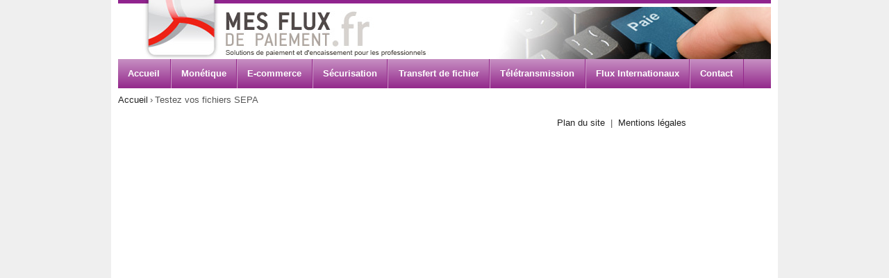

--- FILE ---
content_type: text/html
request_url: https://www.mesfluxdepaiement.fr/testez-vos-fichiers-sepa/index.html
body_size: 32594
content:
<!DOCTYPE html>
<!--[if !IE]>      <html class="no-js non-ie" dir="ltr" lang="fr-FR"
	prefix="og: https://ogp.me/ns#" > <![endif]--><!--[if IE 7 ]>    <html class="no-js ie7" dir="ltr" lang="fr-FR"
	prefix="og: https://ogp.me/ns#" > <![endif]--><!--[if IE 8 ]>    <html class="no-js ie8" dir="ltr" lang="fr-FR"
	prefix="og: https://ogp.me/ns#" > <![endif]--><!--[if IE 9 ]>    <html class="no-js ie9" dir="ltr" lang="fr-FR"
	prefix="og: https://ogp.me/ns#" > <![endif]--><!--[if gt IE 9]><!--><html class="no-js" dir="ltr" lang="fr-FR" prefix="og: https://ogp.me/ns#"> <!--<![endif]-->
<head>

<meta charset="UTF-8">
<meta name="viewport" content="width=device-width, user-scalable=no, initial-scale=1.0, minimum-scale=1.0, maximum-scale=1.0">



<link rel="profile" href="http://gmpg.org/xfn/11">
<link rel="pingback" href="/xmlrpc.php">



		<!-- All in One SEO 4.2.6.1 - aioseo.com -->
		<title>Testez vos fichiers SEPA - Mes Flux de Paiement</title>
		<meta name="robots" content="max-image-preview:large">
		<meta name="google-site-verification" content="NiycjZpyD4qjvNCQzBGxf0cuH8ahtdu9PKyrpmppuOI">
		<link rel="canonical" href="/testez-vos-fichiers-sepa">
		<meta name="generator" content="All in One SEO (AIOSEO) 4.2.6.1 ">
		<meta property="og:locale" content="fr_FR">
		<meta property="og:site_name" content="Mes Flux de Paiement - Solutions de paiement et d&#039;encaissement pour les professionnels et entreprises">
		<meta property="og:type" content="article">
		<meta property="og:title" content="Testez vos fichiers SEPA - Mes Flux de Paiement">
		<meta property="og:url" content="/testez-vos-fichiers-sepa">
		<meta property="article:published_time" content="2013-09-25T11:38:41+00:00">
		<meta property="article:modified_time" content="2016-10-20T08:15:43+00:00">
		<meta name="twitter:card" content="summary_large_image">
		<meta name="twitter:title" content="Testez vos fichiers SEPA - Mes Flux de Paiement">
		<script type="application/ld+json" class="aioseo-schema">
			{"@context":"https:\/\/schema.org","@graph":[{"@type":"BreadcrumbList","@id":"http:\/\/fluxpaiement-wp.waas.arkea.fr\/testez-vos-fichiers-sepa#breadcrumblist","itemListElement":[{"@type":"ListItem","@id":"http:\/\/fluxpaiement-wp.waas.arkea.fr\/#listItem","position":1,"item":{"@type":"WebPage","@id":"http:\/\/fluxpaiement-wp.waas.arkea.fr\/","name":"Accueil","description":"Solutions de paiement et d'encaissement pour les professionnels et entreprises","url":"http:\/\/fluxpaiement-wp.waas.arkea.fr\/"},"nextItem":"http:\/\/fluxpaiement-wp.waas.arkea.fr\/testez-vos-fichiers-sepa#listItem"},{"@type":"ListItem","@id":"http:\/\/fluxpaiement-wp.waas.arkea.fr\/testez-vos-fichiers-sepa#listItem","position":2,"item":{"@type":"WebPage","@id":"http:\/\/fluxpaiement-wp.waas.arkea.fr\/testez-vos-fichiers-sepa","name":"Testez vos fichiers SEPA","url":"http:\/\/fluxpaiement-wp.waas.arkea.fr\/testez-vos-fichiers-sepa"},"previousItem":"http:\/\/fluxpaiement-wp.waas.arkea.fr\/#listItem"}]},{"@type":"Organization","@id":"http:\/\/fluxpaiement-wp.waas.arkea.fr\/#organization","name":"Mes Flux de Paiement","url":"http:\/\/fluxpaiement-wp.waas.arkea.fr\/"},{"@type":"WebPage","@id":"http:\/\/fluxpaiement-wp.waas.arkea.fr\/testez-vos-fichiers-sepa#webpage","url":"http:\/\/fluxpaiement-wp.waas.arkea.fr\/testez-vos-fichiers-sepa","name":"Testez vos fichiers SEPA - Mes Flux de Paiement","inLanguage":"fr-FR","isPartOf":{"@id":"http:\/\/fluxpaiement-wp.waas.arkea.fr\/#website"},"breadcrumb":{"@id":"http:\/\/fluxpaiement-wp.waas.arkea.fr\/testez-vos-fichiers-sepa#breadcrumblist"},"datePublished":"2013-09-25T11:38:41+00:00","dateModified":"2016-10-20T08:15:43+00:00"},{"@type":"WebSite","@id":"http:\/\/fluxpaiement-wp.waas.arkea.fr\/#website","url":"http:\/\/fluxpaiement-wp.waas.arkea.fr\/","name":"Mes Flux de Paiement","description":"Solutions de paiement et d'encaissement pour les professionnels et entreprises","inLanguage":"fr-FR","publisher":{"@id":"http:\/\/fluxpaiement-wp.waas.arkea.fr\/#organization"}}]}
		</script>
		<!-- All in One SEO -->

<link rel="dns-prefetch" href="//s.w.org">
<link rel="alternate" type="application/rss+xml" title="Mes Flux de Paiement &raquo; Flux" href="/feed">
<link rel="alternate" type="application/rss+xml" title="Mes Flux de Paiement &raquo; Flux des commentaires" href="/comments/feed">
<link rel="alternate" type="application/rss+xml" title="Mes Flux de Paiement &raquo; Testez vos fichiers SEPA Flux des commentaires" href="/testez-vos-fichiers-sepa/feed">
<script type="text/javascript">
window._wpemojiSettings = {"baseUrl":"https:\/\/s.w.org\/images\/core\/emoji\/13.1.0\/72x72\/","ext":".png","svgUrl":"https:\/\/s.w.org\/images\/core\/emoji\/13.1.0\/svg\/","svgExt":".svg","source":{"wpemoji":"http:\/\/fluxpaiement-wp.waas.arkea.fr\/wp-includes\/js\/wp-emoji.js?ver=5.9.10","twemoji":"http:\/\/fluxpaiement-wp.waas.arkea.fr\/wp-includes\/js\/twemoji.js?ver=5.9.10"}};
/**
 * @output wp-includes/js/wp-emoji-loader.js
 */

( function( window, document, settings ) {
	var src, ready, ii, tests;

	// Create a canvas element for testing native browser support of emoji.
	var canvas = document.createElement( 'canvas' );
	var context = canvas.getContext && canvas.getContext( '2d' );

	/**
	 * Checks if two sets of Emoji characters render the same visually.
	 *
	 * @since 4.9.0
	 *
	 * @private
	 *
	 * @param {number[]} set1 Set of Emoji character codes.
	 * @param {number[]} set2 Set of Emoji character codes.
	 *
	 * @return {boolean} True if the two sets render the same.
	 */
	function emojiSetsRenderIdentically( set1, set2 ) {
		var stringFromCharCode = String.fromCharCode;

		// Cleanup from previous test.
		context.clearRect( 0, 0, canvas.width, canvas.height );
		context.fillText( stringFromCharCode.apply( this, set1 ), 0, 0 );
		var rendered1 = canvas.toDataURL();

		// Cleanup from previous test.
		context.clearRect( 0, 0, canvas.width, canvas.height );
		context.fillText( stringFromCharCode.apply( this, set2 ), 0, 0 );
		var rendered2 = canvas.toDataURL();

		return rendered1 === rendered2;
	}

	/**
	 * Detects if the browser supports rendering emoji or flag emoji.
	 *
	 * Flag emoji are a single glyph made of two characters, so some browsers
	 * (notably, Firefox OS X) don't support them.
	 *
	 * @since 4.2.0
	 *
	 * @private
	 *
	 * @param {string} type Whether to test for support of "flag" or "emoji".
	 *
	 * @return {boolean} True if the browser can render emoji, false if it cannot.
	 */
	function browserSupportsEmoji( type ) {
		var isIdentical;

		if ( ! context || ! context.fillText ) {
			return false;
		}

		/*
		 * Chrome on OS X added native emoji rendering in M41. Unfortunately,
		 * it doesn't work when the font is bolder than 500 weight. So, we
		 * check for bold rendering support to avoid invisible emoji in Chrome.
		 */
		context.textBaseline = 'top';
		context.font = '600 32px Arial';

		switch ( type ) {
			case 'flag':
				/*
				 * Test for Transgender flag compatibility. This flag is shortlisted for the Emoji 13 spec,
				 * but has landed in Twemoji early, so we can add support for it, too.
				 *
				 * To test for support, we try to render it, and compare the rendering to how it would look if
				 * the browser doesn't render it correctly (white flag emoji + transgender symbol).
				 */
				isIdentical = emojiSetsRenderIdentically(
					[ 0x1F3F3, 0xFE0F, 0x200D, 0x26A7, 0xFE0F ],
					[ 0x1F3F3, 0xFE0F, 0x200B, 0x26A7, 0xFE0F ]
				);

				if ( isIdentical ) {
					return false;
				}

				/*
				 * Test for UN flag compatibility. This is the least supported of the letter locale flags,
				 * so gives us an easy test for full support.
				 *
				 * To test for support, we try to render it, and compare the rendering to how it would look if
				 * the browser doesn't render it correctly ([U] + [N]).
				 */
				isIdentical = emojiSetsRenderIdentically(
					[ 0xD83C, 0xDDFA, 0xD83C, 0xDDF3 ],
					[ 0xD83C, 0xDDFA, 0x200B, 0xD83C, 0xDDF3 ]
				);

				if ( isIdentical ) {
					return false;
				}

				/*
				 * Test for English flag compatibility. England is a country in the United Kingdom, it
				 * does not have a two letter locale code but rather an five letter sub-division code.
				 *
				 * To test for support, we try to render it, and compare the rendering to how it would look if
				 * the browser doesn't render it correctly (black flag emoji + [G] + [B] + [E] + [N] + [G]).
				 */
				isIdentical = emojiSetsRenderIdentically(
					[ 0xD83C, 0xDFF4, 0xDB40, 0xDC67, 0xDB40, 0xDC62, 0xDB40, 0xDC65, 0xDB40, 0xDC6E, 0xDB40, 0xDC67, 0xDB40, 0xDC7F ],
					[ 0xD83C, 0xDFF4, 0x200B, 0xDB40, 0xDC67, 0x200B, 0xDB40, 0xDC62, 0x200B, 0xDB40, 0xDC65, 0x200B, 0xDB40, 0xDC6E, 0x200B, 0xDB40, 0xDC67, 0x200B, 0xDB40, 0xDC7F ]
				);

				return ! isIdentical;
			case 'emoji':
				/*
				 * Burning Love: Just a hunk, a hunk of burnin' love.
				 *
				 *  To test for Emoji 13.1 support, try to render a new emoji: Heart on Fire!
				 *
				 * The Heart on Fire emoji is a ZWJ sequence combining ❤️ Red Heart, a Zero Width Joiner and 🔥 Fire.
				 *
				 * 0x2764, 0xfe0f == Red Heart emoji.
				 * 0x200D == Zero-Width Joiner (ZWJ) that links the two code points for the new emoji or
				 * 0x200B == Zero-Width Space (ZWS) that is rendered for clients not supporting the new emoji.
				 * 0xD83D, 0xDD25 == Fire.
				 *
				 * When updating this test for future Emoji releases, ensure that individual emoji that make up the
				 * sequence come from older emoji standards.
				 */
				isIdentical = emojiSetsRenderIdentically(
					[0x2764, 0xfe0f, 0x200D, 0xD83D, 0xDD25],
					[0x2764, 0xfe0f, 0x200B, 0xD83D, 0xDD25]
				);

				return ! isIdentical;
		}

		return false;
	}

	/**
	 * Adds a script to the head of the document.
	 *
	 * @ignore
	 *
	 * @since 4.2.0
	 *
	 * @param {Object} src The url where the script is located.
	 * @return {void}
	 */
	function addScript( src ) {
		var script = document.createElement( 'script' );

		script.src = src;
		script.defer = script.type = 'text/javascript';
		document.getElementsByTagName( 'head' )[0].appendChild( script );
	}

	tests = Array( 'flag', 'emoji' );

	settings.supports = {
		everything: true,
		everythingExceptFlag: true
	};

	/*
	 * Tests the browser support for flag emojis and other emojis, and adjusts the
	 * support settings accordingly.
	 */
	for( ii = 0; ii < tests.length; ii++ ) {
		settings.supports[ tests[ ii ] ] = browserSupportsEmoji( tests[ ii ] );

		settings.supports.everything = settings.supports.everything && settings.supports[ tests[ ii ] ];

		if ( 'flag' !== tests[ ii ] ) {
			settings.supports.everythingExceptFlag = settings.supports.everythingExceptFlag && settings.supports[ tests[ ii ] ];
		}
	}

	settings.supports.everythingExceptFlag = settings.supports.everythingExceptFlag && ! settings.supports.flag;

	// Sets DOMReady to false and assigns a ready function to settings.
	settings.DOMReady = false;
	settings.readyCallback = function() {
		settings.DOMReady = true;
	};

	// When the browser can not render everything we need to load a polyfill.
	if ( ! settings.supports.everything ) {
		ready = function() {
			settings.readyCallback();
		};

		/*
		 * Cross-browser version of adding a dom ready event.
		 */
		if ( document.addEventListener ) {
			document.addEventListener( 'DOMContentLoaded', ready, false );
			window.addEventListener( 'load', ready, false );
		} else {
			window.attachEvent( 'onload', ready );
			document.attachEvent( 'onreadystatechange', function() {
				if ( 'complete' === document.readyState ) {
					settings.readyCallback();
				}
			} );
		}

		src = settings.source || {};

		if ( src.concatemoji ) {
			addScript( src.concatemoji );
		} else if ( src.wpemoji && src.twemoji ) {
			addScript( src.twemoji );
			addScript( src.wpemoji );
		}
	}

} )( window, document, window._wpemojiSettings );
</script>
<style type="text/css">img.wp-smiley,
img.emoji {
	display: inline !important;
	border: none !important;
	box-shadow: none !important;
	height: 1em !important;
	width: 1em !important;
	margin: 0 0.07em !important;
	vertical-align: -0.1em !important;
	background: none !important;
	padding: 0 !important;
}</style>
	<link rel="stylesheet" id="responsive-style-css" href="/wp-content/themes/cmbflux/style.css?ver=1.9.3.1" type="text/css" media="all">
<link rel="stylesheet" id="wp-block-library-css" href="/wp-includes/css/dist/block-library/style.css?ver=5.9.10" type="text/css" media="all">
<style id="global-styles-inline-css" type="text/css">body{--wp--preset--color--black: #000000;--wp--preset--color--cyan-bluish-gray: #abb8c3;--wp--preset--color--white: #ffffff;--wp--preset--color--pale-pink: #f78da7;--wp--preset--color--vivid-red: #cf2e2e;--wp--preset--color--luminous-vivid-orange: #ff6900;--wp--preset--color--luminous-vivid-amber: #fcb900;--wp--preset--color--light-green-cyan: #7bdcb5;--wp--preset--color--vivid-green-cyan: #00d084;--wp--preset--color--pale-cyan-blue: #8ed1fc;--wp--preset--color--vivid-cyan-blue: #0693e3;--wp--preset--color--vivid-purple: #9b51e0;--wp--preset--gradient--vivid-cyan-blue-to-vivid-purple: linear-gradient(135deg,rgba(6,147,227,1) 0%,rgb(155,81,224) 100%);--wp--preset--gradient--light-green-cyan-to-vivid-green-cyan: linear-gradient(135deg,rgb(122,220,180) 0%,rgb(0,208,130) 100%);--wp--preset--gradient--luminous-vivid-amber-to-luminous-vivid-orange: linear-gradient(135deg,rgba(252,185,0,1) 0%,rgba(255,105,0,1) 100%);--wp--preset--gradient--luminous-vivid-orange-to-vivid-red: linear-gradient(135deg,rgba(255,105,0,1) 0%,rgb(207,46,46) 100%);--wp--preset--gradient--very-light-gray-to-cyan-bluish-gray: linear-gradient(135deg,rgb(238,238,238) 0%,rgb(169,184,195) 100%);--wp--preset--gradient--cool-to-warm-spectrum: linear-gradient(135deg,rgb(74,234,220) 0%,rgb(151,120,209) 20%,rgb(207,42,186) 40%,rgb(238,44,130) 60%,rgb(251,105,98) 80%,rgb(254,248,76) 100%);--wp--preset--gradient--blush-light-purple: linear-gradient(135deg,rgb(255,206,236) 0%,rgb(152,150,240) 100%);--wp--preset--gradient--blush-bordeaux: linear-gradient(135deg,rgb(254,205,165) 0%,rgb(254,45,45) 50%,rgb(107,0,62) 100%);--wp--preset--gradient--luminous-dusk: linear-gradient(135deg,rgb(255,203,112) 0%,rgb(199,81,192) 50%,rgb(65,88,208) 100%);--wp--preset--gradient--pale-ocean: linear-gradient(135deg,rgb(255,245,203) 0%,rgb(182,227,212) 50%,rgb(51,167,181) 100%);--wp--preset--gradient--electric-grass: linear-gradient(135deg,rgb(202,248,128) 0%,rgb(113,206,126) 100%);--wp--preset--gradient--midnight: linear-gradient(135deg,rgb(2,3,129) 0%,rgb(40,116,252) 100%);--wp--preset--duotone--dark-grayscale: url('#wp-duotone-dark-grayscale');--wp--preset--duotone--grayscale: url('#wp-duotone-grayscale');--wp--preset--duotone--purple-yellow: url('#wp-duotone-purple-yellow');--wp--preset--duotone--blue-red: url('#wp-duotone-blue-red');--wp--preset--duotone--midnight: url('#wp-duotone-midnight');--wp--preset--duotone--magenta-yellow: url('#wp-duotone-magenta-yellow');--wp--preset--duotone--purple-green: url('#wp-duotone-purple-green');--wp--preset--duotone--blue-orange: url('#wp-duotone-blue-orange');--wp--preset--font-size--small: 13px;--wp--preset--font-size--medium: 20px;--wp--preset--font-size--large: 36px;--wp--preset--font-size--x-large: 42px;}.has-black-color{color: var(--wp--preset--color--black) !important;}.has-cyan-bluish-gray-color{color: var(--wp--preset--color--cyan-bluish-gray) !important;}.has-white-color{color: var(--wp--preset--color--white) !important;}.has-pale-pink-color{color: var(--wp--preset--color--pale-pink) !important;}.has-vivid-red-color{color: var(--wp--preset--color--vivid-red) !important;}.has-luminous-vivid-orange-color{color: var(--wp--preset--color--luminous-vivid-orange) !important;}.has-luminous-vivid-amber-color{color: var(--wp--preset--color--luminous-vivid-amber) !important;}.has-light-green-cyan-color{color: var(--wp--preset--color--light-green-cyan) !important;}.has-vivid-green-cyan-color{color: var(--wp--preset--color--vivid-green-cyan) !important;}.has-pale-cyan-blue-color{color: var(--wp--preset--color--pale-cyan-blue) !important;}.has-vivid-cyan-blue-color{color: var(--wp--preset--color--vivid-cyan-blue) !important;}.has-vivid-purple-color{color: var(--wp--preset--color--vivid-purple) !important;}.has-black-background-color{background-color: var(--wp--preset--color--black) !important;}.has-cyan-bluish-gray-background-color{background-color: var(--wp--preset--color--cyan-bluish-gray) !important;}.has-white-background-color{background-color: var(--wp--preset--color--white) !important;}.has-pale-pink-background-color{background-color: var(--wp--preset--color--pale-pink) !important;}.has-vivid-red-background-color{background-color: var(--wp--preset--color--vivid-red) !important;}.has-luminous-vivid-orange-background-color{background-color: var(--wp--preset--color--luminous-vivid-orange) !important;}.has-luminous-vivid-amber-background-color{background-color: var(--wp--preset--color--luminous-vivid-amber) !important;}.has-light-green-cyan-background-color{background-color: var(--wp--preset--color--light-green-cyan) !important;}.has-vivid-green-cyan-background-color{background-color: var(--wp--preset--color--vivid-green-cyan) !important;}.has-pale-cyan-blue-background-color{background-color: var(--wp--preset--color--pale-cyan-blue) !important;}.has-vivid-cyan-blue-background-color{background-color: var(--wp--preset--color--vivid-cyan-blue) !important;}.has-vivid-purple-background-color{background-color: var(--wp--preset--color--vivid-purple) !important;}.has-black-border-color{border-color: var(--wp--preset--color--black) !important;}.has-cyan-bluish-gray-border-color{border-color: var(--wp--preset--color--cyan-bluish-gray) !important;}.has-white-border-color{border-color: var(--wp--preset--color--white) !important;}.has-pale-pink-border-color{border-color: var(--wp--preset--color--pale-pink) !important;}.has-vivid-red-border-color{border-color: var(--wp--preset--color--vivid-red) !important;}.has-luminous-vivid-orange-border-color{border-color: var(--wp--preset--color--luminous-vivid-orange) !important;}.has-luminous-vivid-amber-border-color{border-color: var(--wp--preset--color--luminous-vivid-amber) !important;}.has-light-green-cyan-border-color{border-color: var(--wp--preset--color--light-green-cyan) !important;}.has-vivid-green-cyan-border-color{border-color: var(--wp--preset--color--vivid-green-cyan) !important;}.has-pale-cyan-blue-border-color{border-color: var(--wp--preset--color--pale-cyan-blue) !important;}.has-vivid-cyan-blue-border-color{border-color: var(--wp--preset--color--vivid-cyan-blue) !important;}.has-vivid-purple-border-color{border-color: var(--wp--preset--color--vivid-purple) !important;}.has-vivid-cyan-blue-to-vivid-purple-gradient-background{background: var(--wp--preset--gradient--vivid-cyan-blue-to-vivid-purple) !important;}.has-light-green-cyan-to-vivid-green-cyan-gradient-background{background: var(--wp--preset--gradient--light-green-cyan-to-vivid-green-cyan) !important;}.has-luminous-vivid-amber-to-luminous-vivid-orange-gradient-background{background: var(--wp--preset--gradient--luminous-vivid-amber-to-luminous-vivid-orange) !important;}.has-luminous-vivid-orange-to-vivid-red-gradient-background{background: var(--wp--preset--gradient--luminous-vivid-orange-to-vivid-red) !important;}.has-very-light-gray-to-cyan-bluish-gray-gradient-background{background: var(--wp--preset--gradient--very-light-gray-to-cyan-bluish-gray) !important;}.has-cool-to-warm-spectrum-gradient-background{background: var(--wp--preset--gradient--cool-to-warm-spectrum) !important;}.has-blush-light-purple-gradient-background{background: var(--wp--preset--gradient--blush-light-purple) !important;}.has-blush-bordeaux-gradient-background{background: var(--wp--preset--gradient--blush-bordeaux) !important;}.has-luminous-dusk-gradient-background{background: var(--wp--preset--gradient--luminous-dusk) !important;}.has-pale-ocean-gradient-background{background: var(--wp--preset--gradient--pale-ocean) !important;}.has-electric-grass-gradient-background{background: var(--wp--preset--gradient--electric-grass) !important;}.has-midnight-gradient-background{background: var(--wp--preset--gradient--midnight) !important;}.has-small-font-size{font-size: var(--wp--preset--font-size--small) !important;}.has-medium-font-size{font-size: var(--wp--preset--font-size--medium) !important;}.has-large-font-size{font-size: var(--wp--preset--font-size--large) !important;}.has-x-large-font-size{font-size: var(--wp--preset--font-size--x-large) !important;}</style>
<link rel="stylesheet" id="js_composer_front-css" href="/wp-content/plugins/js_composer/assets/css/js_composer.min.css?ver=6.1" type="text/css" media="all">
<link rel="stylesheet" id="poleouest_menu_styles-css" href="/wp-content/themes/cmbflux/css/menu.css?ver=5.9.10" type="text/css" media="all">
<script type="text/javascript" src="/wp-includes/js/jquery/jquery.js?ver=3.6.0" id="jquery-core-js"></script>
<script type="text/javascript" src="/wp-includes/js/jquery/jquery-migrate.js?ver=3.3.2" id="jquery-migrate-js"></script>
<script type="text/javascript" src="/wp-content/themes/cmbflux/js/responsive-modernizr.js?ver=2.6.1" id="modernizr-js"></script>
<link rel="https://api.w.org/" href="/wp-json/">
<link rel="alternate" type="application/json" href="/wp-json/wp/v2/pages/1493">
<link rel="EditURI" type="application/rsd+xml" title="RSD" href="/xmlrpc.php?rsd">
<link rel="wlwmanifest" type="application/wlwmanifest+xml" href="/wp-includes/wlwmanifest.xml"> 
<link rel="shortlink" href="/?p=1493">
<link rel="alternate" type="application/json+oembed" href="/wp-json/oembed/1.0/embed?url=http%3A%2F%2F%2Ftestez-vos-fichiers-sepa">
<link rel="alternate" type="text/xml+oembed" href="/wp-json/oembed/1.0/embed?url=http%3A%2F%2F%2Ftestez-vos-fichiers-sepa&#038;format=xml">
<!-- We need this for debugging -->
<!-- cmbflux 1.9.3.1 -->
<style>.vc_row-fluid .vc_span4.encaissements {display:none; visibility:hidden; width:0%}.vc_row-fluid .vc_span4.decaissements , .vc_row-fluid .vc_span4.fichiers {width:49%; margin-left:0; }.vc_row-fluid .vc_span4.decaissements {display:none; visibility:hidden;width:0%}.vc_row-fluid .vc_span4.encaissements , .vc_row-fluid .vc_span4.fichiers {width:49%;margin-left:0;} .vc_row-fluid.sepa {display:none; visibility: hidden}.fichiers .paragrapheFichiers.aucun {display:block; visibility:visible}</style>
<meta name="generator" content="Powered by WPBakery Page Builder - drag and drop page builder for WordPress.">
<noscript><style>.wpb_animate_when_almost_visible { opacity: 1; }</style></noscript>
</head>
 
<body class="page-template-default page page-id-1493 wpb-js-composer js-comp-ver-6.1 vc_responsive">
                
<div id="container" class="hfeed">
         
        <div id="header">

		    
                
       
	               
        <div id="logo">
            <a href="/"><img src="/wp-content/uploads/2013/05/logo-cmb-flux.jpg" width="940t" height="85" alt="Mes Flux de Paiement"></a>
        </div>
<!-- end of #logo -->
        
    
        
        				<div class="main-nav"><ul id="menu-menu-general" class="menu">
<li id="menu-item-1978" class="menu-item menu-item-type-post_type menu-item-object-page menu-item-home menu-item-1978"><a href="/">Accueil</a></li>
<li id="menu-item-1883" class="menu-item menu-item-type-post_type menu-item-object-page menu-item-has-children menu-item-1883">
<a href="/monetique">Monétique</a>
<ul class="sub-menu">
	<li id="menu-item-1975" class="menu-item menu-item-type-post_type menu-item-object-page menu-item-has-children menu-item-1975">
<a href="/gestion-securisation-des-paiements/gestion-decaissements/les-cartes">Les cartes</a>
	<ul class="sub-menu">
		<li id="menu-item-1976" class="menu-item menu-item-type-post_type menu-item-object-page menu-item-1976"><a href="/gestion-securisation-des-paiements/gestion-decaissements/les-cartes/choix-cartes">Choisir sa carte</a></li>
		<li id="menu-item-1977" class="menu-item menu-item-type-post_type menu-item-object-page menu-item-1977"><a href="/gestion-securisation-des-paiements/gestion-des-encaissements/paiements-carte">Paiements par carte</a></li>
	</ul>
</li>
	<li id="menu-item-2051" class="menu-item menu-item-type-post_type menu-item-object-page menu-item-2051"><a href="/paylib">Paylib</a></li>
	<li id="menu-item-2061" class="menu-item menu-item-type-post_type menu-item-object-page menu-item-2061"><a href="/apple-pay">Apple Pay</a></li>
</ul>
</li>
<li id="menu-item-1885" class="menu-item menu-item-type-post_type menu-item-object-page menu-item-has-children menu-item-1885">
<a href="/e-commerce">E-commerce</a>
<ul class="sub-menu">
	<li id="menu-item-1983" class="menu-item menu-item-type-post_type menu-item-object-page menu-item-1983"><a href="/nos-solutions-de-paiement-e-commerce">Solution Citélis</a></li>
</ul>
</li>
<li id="menu-item-1988" class="menu-item menu-item-type-post_type menu-item-object-page menu-item-has-children menu-item-1988">
<a href="/securisation/securisation-paiements">Sécurisation</a>
<ul class="sub-menu">
	<li id="menu-item-1990" class="menu-item menu-item-type-post_type menu-item-object-page menu-item-1990"><a href="/securisation/securisation-paiements/certificats-electroniques">Certificats électroniques</a></li>
	<li id="menu-item-1945" class="menu-item menu-item-type-post_type menu-item-object-page menu-item-1945"><a href="/securisation/securisation-paiements/validation-des-remises-sepa">Validation des remises SEPA</a></li>
	<li id="menu-item-1946" class="menu-item menu-item-type-post_type menu-item-object-page menu-item-1946"><a href="/securisation/securisation-paiements/lutte-contre-la-fraude">Lutte contre la fraude</a></li>
</ul>
</li>
<li id="menu-item-1901" class="menu-item menu-item-type-post_type menu-item-object-page menu-item-has-children menu-item-1901">
<a href="/transfert-de-fichier">Transfert de fichier</a>
<ul class="sub-menu">
	<li id="menu-item-1925" class="menu-item menu-item-type-post_type menu-item-object-page menu-item-has-children menu-item-1925">
<a href="/gestion-securisation-des-paiements/gestion-des-encaissements/prelevement">Encaissements &#8211; Prélèvements</a>
	<ul class="sub-menu">
		<li id="menu-item-1999" class="menu-item menu-item-type-post_type menu-item-object-page menu-item-1999"><a href="/prelevement-sepa-core">Prélèvement SEPA Core</a></li>
		<li id="menu-item-2000" class="menu-item menu-item-type-post_type menu-item-object-page menu-item-2000"><a href="/prelevement-sepa-b2b">Prélèvement SEPA B2B</a></li>
	</ul>
</li>
	<li id="menu-item-1927" class="menu-item menu-item-type-post_type menu-item-object-page menu-item-has-children menu-item-1927">
<a href="/gestion-securisation-des-paiements/gestion-decaissements/cheques">Encaissements &#8211; Chèques</a>
	<ul class="sub-menu">
		<li id="menu-item-1949" class="menu-item menu-item-type-post_type menu-item-object-page menu-item-1949"><a href="/cheques-tlmc">Chèques TLMC</a></li>
	</ul>
</li>
	<li id="menu-item-1926" class="menu-item menu-item-type-post_type menu-item-object-page menu-item-has-children menu-item-1926">
<a href="/gestion-securisation-des-paiements/gestion-des-encaissements/les-virements">Décaissements &#8211; Le virement</a>
	<ul class="sub-menu">
		<li id="menu-item-1956" class="menu-item menu-item-type-post_type menu-item-object-page menu-item-1956"><a href="/sepa/le-virement-sepa">Le virement SEPA</a></li>
		<li id="menu-item-1957" class="menu-item menu-item-type-post_type menu-item-object-page menu-item-1957"><a href="/gestion-securisation-des-paiements/gestion-decaissements/le-virement-commercial">Le virement commercial</a></li>
		<li id="menu-item-1960" class="menu-item menu-item-type-post_type menu-item-object-page menu-item-1960"><a href="/virement-oriente-tresorerie">Le virement orienté trésorerie</a></li>
		<li id="menu-item-1963" class="menu-item menu-item-type-post_type menu-item-object-page menu-item-1963"><a href="/le-virement-international">Le virement international</a></li>
	</ul>
</li>
</ul>
</li>
<li id="menu-item-2012" class="menu-item menu-item-type-post_type menu-item-object-page menu-item-has-children menu-item-2012">
<a href="/canal-teletransmission">Télétransmission</a>
<ul class="sub-menu">
	<li id="menu-item-2011" class="menu-item menu-item-type-post_type menu-item-object-page menu-item-2011"><a href="/canal-teletransmission/transfert-de-fichiers-via-le-web">Transfert de fichiers via le web</a></li>
	<li id="menu-item-2013" class="menu-item menu-item-type-post_type menu-item-object-page menu-item-2013"><a href="/canal-teletransmission/ebics">EBICS</a></li>
	<li id="menu-item-2014" class="menu-item menu-item-type-post_type menu-item-object-page menu-item-2014"><a href="/canal-teletransmission/swiftnet">SWIFTNET</a></li>
	<li id="menu-item-2015" class="menu-item menu-item-type-post_type menu-item-object-page menu-item-2015"><a href="/canal-teletransmission/quel-canal-choisir">Quel canal choisir?</a></li>
</ul>
</li>
<li id="menu-item-1895" class="menu-item menu-item-type-post_type menu-item-object-page menu-item-has-children menu-item-1895">
<a href="/flux-internationaux">Flux Internationaux</a>
<ul class="sub-menu">
	<li id="menu-item-1968" class="menu-item menu-item-type-post_type menu-item-object-page menu-item-1968"><a href="/remise-documentaire-import-export">Remise documentaire</a></li>
	<li id="menu-item-1969" class="menu-item menu-item-type-post_type menu-item-object-page menu-item-1969"><a href="/credit-documentaire-import-export">Crédit documentaire</a></li>
</ul>
</li>
<li id="menu-item-1980" class="menu-item menu-item-type-post_type menu-item-object-page menu-item-1980"><a href="/contact">Contact</a></li>
</ul></div>                
            
			 
    </div>
<!-- end of #header -->
        
	    <div id="wrapper" class="clearfix">
				
<div id="content" class="grid col-620">
        
	
		        
        <div class="breadcrumb-list" xmlns:v="http://rdf.data-vocabulary.org/#">
<span typeof="v:Breadcrumb"><a rel="v:url" property="v:title" href="/">Accueil</a></span> <span class="chevron">&#8250;</span> <span class="breadcrumb-current">Testez vos fichiers SEPA</span>
</div>        
						<div id="post-1493" class="post-1493 page type-page status-publish hentry">       
				
                                
                <div class="post-entry">
                    <div class="vc_row wpb_row vc_row-fluid"><div class="wpb_column vc_column_container vc_col-sm-12"><div class="vc_column-inner"><div class="wpb_wrapper">
	<div class="wpb_raw_code wpb_content_element wpb_raw_html">
		<div class="wpb_wrapper">
			<iframe src="https://www.cmb.fr/_std/cgi/PWTESTSEPAPMF.exe/accesdemo?siBqe=ARKEA&siCBN_CODE=15589" name="checkfile" marginwidth="0" marginheight="0" scrolling="auto" frameborder="0" width="100%" height="800px"></iframe>
		</div>
	</div>
</div></div></div></div>
                                    </div>
<!-- end of .post-entry -->
            
				 				               
				      
			</div>
<!-- end of #post-1493 -->       
			            
									            
          
      
</div>
<!-- end of #content -->


<div id="widgets" class="grid col-300 fit">
			
		<div id="custom_html-2" class="widget_text widget-wrapper widget_custom_html"><div class="textwidget custom-html-widget"><p><a title="Plan du site" href="/plan">Plan du site</a>  |  <a title="Mentions légales" href="/mentions-legales">Mentions légales</a></p></div></div>
	</div>
<!-- end of #widgets -->


<div id="footer" class="clearfix">
	
    <div id="footer-wrapper">
    
        <div class="grid col-940">
        
               
        
        <div class="grid  col-300">
                 </div>
        
          <div class="grid col-600 alignright ">
                 </div>
<!-- end of .copyright -->
         
         </div>
<!-- end of col-940 -->
         
                
        
      <div class="clear"></div>
         
        
    </div>
<!-- end #footer-wrapper -->
    
	</div>
<!-- end #footer -->


            </div>
<!-- end of #wrapper -->
    </div>
<!-- end of #container -->
<link rel="stylesheet" id="poleouest_woo_styles-css" href="/wp-content/themes/cmbflux/css/poleouest.css?ver=5.9.10" type="text/css" media="all">
<link rel="stylesheet" id="poleouest_editor_styles-css" href="/wp-content/themes/cmbflux/css/editor-style.css?ver=5.9.10" type="text/css" media="all">
<link rel="stylesheet" id="poleouest_form_styles-css" href="/wp-content/themes/cmbflux/css/form.css?ver=5.9.10" type="text/css" media="all">
<link rel="stylesheet" id="poleouest_vc_styles-css" href="/wp-content/themes/cmbflux/css/visual_composer.css?ver=5.9.10" type="text/css" media="all">
<script type="text/javascript" src="/wp-content/themes/cmbflux/js/responsive-scripts.js?ver=1.2.3" id="responsive-scripts-js"></script>
<script type="text/javascript" src="/wp-content/themes/cmbflux/js/responsive-plugins.js?ver=1.2.3" id="responsive-plugins-js"></script>
<script type="text/javascript" src="/wp-includes/js/comment-reply.js?ver=5.9.10" id="comment-reply-js"></script>
<script type="text/javascript" src="/wp-content/plugins/js_composer/assets/js/dist/js_composer_front.min.js?ver=6.1" id="wpb_composer_front_js-js"></script>
</body>
</html>

--- FILE ---
content_type: text/css
request_url: https://www.mesfluxdepaiement.fr/wp-content/themes/cmbflux/css/menu.css?ver=5.9.10
body_size: 4183
content:

/* =Header Menu (Primary)
-------------------------------------------------------------- */
.menu  {

  clear: both;
  margin: 0 auto;
 
   filter: progid:DXImageTransform.Microsoft.gradient(startColorstr=#c790c3, endColorstr=#93288b);


}
 .menu ,ul.menu > li:hover ul
 {
  background-color: #c790c3;
  background-image: -webkit-gradient(linear, left top, left bottom, from(#c790c3), to(#93288b));
  background-image: -webkit-linear-gradient(top, #c790c3, #93288b);
  background-image: -moz-linear-gradient(top, #c790c3, #93288b);
  background-image: -ms-linear-gradient(top, #c790c3, #93288b);
  background-image: -o-linear-gradient(top, #c790c3, #93288b);
  background-image: linear-gradient(top, #c790c3, #93288b);
 }
.menu li ul {  background:#c790c3 url(/wp-content/themes/cmbflux/images/bg-submenu.jpg) repeat-x bottom;} /*pour debugger IE 8 : l'instruction progid:DXImageTransform.Microsoft.gradient fait planter le sous niveau;*/

.main-nav {
	clear:both;
}

.menu, 
.menu ul {
	display: block;
	list-style-type: none;
	margin: 0;
	padding: 0;
}

.menu li {
	border: 0;
	display: block;
	float: left;
	margin: 0;
	padding: 0;
	position: relative;
	z-index: 5;
	
}

.menu li:hover {
	white-space: normal;
	z-index: 10000;
}

.menu li li {
	float: none;
}

.menu ul {
	left: 0;
	position: absolute;
	top: 0;
	visibility: hidden;
	z-index: 10;
}

.menu li:hover > ul {
	top: 100%;
	visibility: visible;
}

.menu li li:hover > ul {
	left: 100%;
	top: 0;
}

.menu:after, 
.menu ul:after {
	clear: both;
	content: '.';
	display: block;
	height: 0;
	overflow: hidden;
	visibility: hidden;
}

.menu, 
.menu ul {
	min-height: 0;
}

.menu ul,
.menu ul ul {
	margin: 0;
	padding: 0;
}
  

.menu ul {
   margin:0;padding:0;
	width: auto;
}
.menu ul li ul li {margin-top:-1px;}
.menu a {
	border-right: 1px solid #93278a;border-left: 1px solid #cb98c7;
	color: #fff;
	cursor: pointer;
	display: block;
	font-size: 13px;
	font-weight: 700;
	height: 42px;
	line-height:42px;
	margin: 0 auto;
	padding: 0 1.1em;
	position: relative;
	text-decoration: none;
	 text-align:center;
	  
	  
}

 .menu li li a {text-align:left; }
/*.menu ul li > a:hover ,
.menu .current_page_item > a,
.menu .current-menu-item > a ,
.menu ul li > a:hover 
{
	
	background-color: #93288b;
	background-image: -webkit-gradient(linear, left top, left bottom, from(#93288b), to(#c790c3));
	background-image: -webkit-linear-gradient(top, #93288b, #c790c3);
	background-image: -moz-linear-gradient(top, #93288b, #c790c3);
	background-image: -ms-linear-gradient(top, #93288b, #c790c3);
	background-image: -o-linear-gradient(top, #93288b, #c790c3);
	background-image: linear-gradient(top, #93288b, #c790c3);
	color: #fff;
	filter: progid:DXImageTransform.Microsoft.gradient(startColorstr=#93288b, endColorstr=#c790c3);
}*/
 

.front-page .menu .current_page_item a {
	background: none;
	background-color: transparent;
	background-image: none;
	filter: none;
}
 
.menu li li , .menu li li a{
	background: transparent;
	background-image: none;
	
	padding:0; 
	filter: none;
	margin:  0;
	width: auto;

}
.menu li li {border: 1px solid #93278a; }
.menu   li li a,.menu .menu-item-8  li a ,.menu .menu-item-67  li a {
	 
   min-width:15em;
	 border-left:none;border-bottom:none;border-right:none;
	height: auto;
	height: 25px;
	line-height: 25px;
	padding: 5px 0 5px 5px ;
	text-shadow: none;
	white-space: nowrap;
}
.menu li ul li > a:hover,
.menu li ul li:hover > a,
.menu li ul li:hover  > a:hover,
.menu li ul li:hover > a,.menu li ul li ul li:hover > a,
.menu li ul li.current_page_item > a,
.menu li ul li.current-menu-item > a ,
.menu li ul li  ul li.current-menu-item > a 
{
	 color: #93288b;
	 background:white; 
} 
.menu li ul li:hover li a{color:white;	}
.menu li ul li:hover li:hover {background-color: #93288b;
	background-image: -webkit-gradient(linear, left top, left bottom, from(#93288b), to(#c790c3));
	background-image: -webkit-linear-gradient(top, #93288b, #c790c3);
	background-image: -moz-linear-gradient(top, #93288b, #c790c3);
	background-image: -ms-linear-gradient(top, #93288b, #c790c3);
	background-image: -o-linear-gradient(top, #93288b, #c790c3);
	background-image: linear-gradient(top, #93288b, #c790c3);}
.menu ul > li + li {
	border-top: 0;
}

.menu li li:hover > ul {
	left: 100%;
	top: 0;
}

.menu > li:first-child > a {
	border-left: none;
}

.menu a#responsive_menu_button {
	display: none;
}

.main-nav #responsive_current_menu_item {
	display: none;
}

.js .main-nav .menu {
	display: block;
}

/* =Primary Main Menu IE Fixes
-------------------------------------------------------------- */
.ie7 .menu ul {
	background: url(/wp-content/themes/cmbflux/css/images/ie7-fix.gif) repeat;
}

.ie7 .menu li li a  {
    min-width: 100%;
}

/**adapations cmbflux */
.menu li { max-width:200px;}

.menu .menu-item-8 a ,.menu .menu-item-67 a{line-height:18px  ;padding:3px 17px 0 17px  ; height:39px;}

.menu li.menu-item-67 {max-width:180px;} 


.menu .menu-item-71 a{background:white;color:#93288b;border-bottom:1px solid #93288b;}
	select.responsiveMenuSelect {margin-top:5px;font-size:14px;}


--- FILE ---
content_type: text/css
request_url: https://www.mesfluxdepaiement.fr/wp-content/themes/cmbflux/css/poleouest.css?ver=5.9.10
body_size: 636
content:


table , tr, td{background:#e4e1df;border:2px solid white;}

#widgets   .DOCUMENTS ul li a {color:#b377ad;line-height:1em;text-decoration:underline;}

div.fergcorp_countdownTimer_event_li {float:right;padding-right:40px;color:#c0293a;font-family:  arial, verdana; }
 .fergcorp_countdownTimer_timeUnit {font-size:16px; font-weight:	 bold !important;}
ul.accordion, ul.accordion li {list-style:none;}

.alignement-texte{ padding-bottom:30px}
.alignement-texte-40{ padding-bottom:40px}

.post-entry a {color:#922589;text-decoration: underline;font-weight: bold}

#content,#content li,#content p {font-size:13px;}
 #advanced-post-tags-2 ul {padding-left:20px;margin-left:0;} 
#advanced-post-tags-2 ul li{margin-bottom:5px;padding-left:0px;margin-left:0;list-style: square; list-style-position: left}

 .widget-title {margin-bottom:10px;}
.page-template-full-width-page-faq-php h1 
{background:#928980;color:white;padding-left:15px;font-size:18px;line-height: 40px; margin:5px 0 0 0;}
 .page-template-full-width-page-faq-php 	#content-full ul ,
 .page-template-full-width-page-faq-php 	#content-full ul li { list-style:none;margin:0;}
  .page-template-full-width-page-faq-php 	#content-full  ul {padding:0;} 
   .page-template-full-width-page-faq-php 	#content-full  ul li li{padding-left:30px;}
.page-template-full-width-page-faq-php 	#content-full ul li a {
	background:#e4e1df url(/wp-content/themes/cmbflux/images/puce-faq.jpg) no-repeat 5px ;border:1px solid #d3d0cc;padding:10px 5px 10px 20px;display:block;margin:5px 0;}

 




--- FILE ---
content_type: text/css
request_url: https://www.mesfluxdepaiement.fr/wp-content/themes/cmbflux/css/editor-style.css?ver=5.9.10
body_size: 689
content:

.gris h1,.page-template-full-width-page-faq-php h1 {background:#928980;color:white;padding-left:15px;font-size:18px;line-height: 40px; margin:0;}
.page-template-full-width-page-faq-php h1 {margin-top:5px;}
.gris {background:white url(/wp-content/themes/cmbflux/images/bg-gris.jpg) 0 40px repeat-x;}
.gris p{padding:5px;margin:0; }
.gris .alignleft {margin: 5px}

.cellule_entete {background:#922589;color:white;}
.cellule_rose {background:#debddb;color:black;font-weight:bold;}
 .cellule_entete h5{background:#922589;color:white;}

 /* =Headings
-------------------------------------------------------------- */
h1, h2, h3, h4, h5, h6, h1 a, h2 a, h3 a, h4 a, h5 a, h6 a {
	font-weight: 700;
	line-height: 1.0em;
    word-wrap: break-word;
    color:#922589;
    font-family: "Trebuchet MS", Helvetica, sans-serif;
    clear:both;
}

h1 {
    font-size: 1.500em; /* 2.625em;  = 42px */
    margin-bottom: .5em;
    margin-top: .5em;
}

h2 {
    font-size:  1.1em;/*  2.250em;= 36px */
    margin-bottom: .75em;
    margin-top: .75em;
}

h3 ,h4{
    font-size: 1em;  /* 1.875em; /* = 30px */
    margin-bottom: .857em;
    margin-top: .857em;
    background:url(/wp-content/themes/cmbflux/icons/titre-fleche.jpg)  0 -1px no-repeat; padding-left: 30px;line-height: 23px; color:black;font-family: arial; 
}

h4 { background-image:url(/wp-content/themes/cmbflux/icons/titre-plus.jpg) }

h5 {
    font-size: 1em;  /* 1.125em; /* = 18px */
    margin-bottom: 1.125em;
    margin-top: 1.125em;
}

h6 {
    font-size: 1.000em; /* = 16px */
    margin-bottom: 1.285em;
    margin-top: 1.285em;
}

--- FILE ---
content_type: text/css
request_url: https://www.mesfluxdepaiement.fr/wp-content/themes/cmbflux/css/form.css?ver=5.9.10
body_size: 52415
content:
/*
----------------------------------------------------------------

Gravity Forms Front End Form Styles
Version 1.7
http: //www.gravityforms.com
updated: April 22, 2013 5:19 PM

 
----------------------------------------------------------------
*/

.gform_wrapper {
	overflow: inherit;
	margin:  0;
	max-width: 100%
}

.gform_wrapper h1,
.gform_wrapper h2,
.gform_wrapper h3 {
	font-weight: normal;
	border: none;
	outline: none;
	background: none;
}

.gform_wrapper :focus {
	outline: 0;
}

.gform_wrapper form {
	text-align: left;
}

.gform_wrapper input[type=text],
.gform_wrapper input[type=url],
.gform_wrapper input[type=email],
.gform_wrapper input[type=tel],
.gform_wrapper input[type=number],
.gform_wrapper input[type=password] {
	outline-style: none;
	font-size: 11px;
	font-family: inherit;
	padding: 5px 2px 5px 2px;
	letter-spacing: normal;
}

.gform_wrapper input[type=image] {
	border: none !important;
	padding: 0 !important;
	width: auto !important;
}

.gform_wrapper textarea {
	outline-style: none;
	font-size: 11px;
	font-family: inherit;
	letter-spacing: normal;
	padding: 4px 2px 4px 2px;
	resize: none;
}

.gform_wrapper ul {
	margin: 0 !important;
	list-style-type: none;
}

html>body .entry ul,
.gform_wrapper ul {
	text-indent: 0;
}

.gform_wrapper li,
.gform_wrapper form li {
	margin-left: 0 !important;
	list-style-type: none !important;
	list-style-image: none !important;
	list-style: none !important;
	overflow: visible;
}

.gform_wrapper ul li.gfield {
	clear: both;
}

.gform_wrapper ul.gfield_radio li,
.gform_wrapper ul.gfield_checkbox li {
	overflow: hidden;
}

.gform_wrapper ul.right_label li,
.gform_wrapper form ul.right_label li,
.gform_wrapper ul.left_label li,
.gform_wrapper form ul.left_label li {
	margin-bottom: 14px;
}

.gform_wrapper ul.right_label li ul.gfield_radio li,
.gform_wrapper form ul.right_label li ul.gfield_radio li,
.gform_wrapper ul.left_label li ul.gfield_radio li,
.gform_wrapper form ul.left_label li ul.gfield_radio li,
.gform_wrapper ul.right_label li ul.gfield_checkbox li,
.gform_wrapper form ul.right_label li ul.gfield_checkbox li,
.gform_wrapper ul.left_label li ul.gfield_checkbox li,
.gform_wrapper form ul.left_label li ul.gfield_checkbox li {
	margin-bottom: 10px;
}

.gform_wrapper ul li:before,
.gform_wrapper ul li:after,
.gform_wrapper ul.gform_fields {
	padding: 0;
	margin: 0;
	overflow: visible;
}

.gform_wrapper select {
	font-size: 11px;
	font-family: inherit;
	padding: 5px 0 5px 0;
	letter-spacing: normal;
}

.gform_wrapper select option {
	padding: 2px 2px;
	display: block;
}

.gform_wrapper .inline {
	display: inline !important;
}

.gform_wrapper .gform_heading {
	width: 98%;
	margin-bottom: 18px;
}

.gform_wrapper .gfield_time_hour,
.gform_wrapper .gfield_time_minute,
.gform_wrapper .gfield_date_month,
.gform_wrapper .gfield_date_day,
.gform_wrapper .gfield_date_year {
	width: 70px;
	vertical-align: top;
	display: -moz-inline-stack;
	display: inline-block;
	zoom: 1;
	*display: inline;
}

.gform_wrapper .gfield_date_month,
.gform_wrapper .gfield_date_day,
.gform_wrapper .gfield_date_year {
	margin-right: 12px;
}

.gform_wrapper .gfield_date_dropdown_month,
.gform_wrapper .gfield_date_dropdown_day,
.gform_wrapper .gfield_date_dropdown_year {
	vertical-align: top;
	display: -moz-inline-stack;
	display: inline-block;
	zoom: 1;
	*display: inline;
}

.gform_wrapper .gfield_date_dropdown_month,
.gform_wrapper .gfield_date_dropdown_day,
.gform_wrapper .gfield_date_dropdown_year {
	margin-right: 6px;
}

.gform_wrapper .gfield_time_ampm {
	vertical-align: top;
	display: -moz-inline-stack;
	display: inline-block;
	zoom: 1;
	*display: inline;
}

.gform_wrapper .gfield_time_ampm select {
	width: 60px !important;
}

.gform_wrapper .gfield_time_hour input,
.gform_wrapper .gfield_time_minute input,
.gform_wrapper .gfield_date_month input,
.gform_wrapper .gfield_date_day input,
.gform_wrapper .gfield_date_year input {
	width: 70% !important;
}

.gform_wrapper .gfield_date_month,
.gform_wrapper .gfield_date_day,
.gform_wrapper .gfield_date_year {
	width: 50px;
	float: left;
}

.gform_wrapper .gfield_date_month input,
.gform_wrapper .gfield_date_day input,
.gform_wrapper .gfield_date_year input {
	width: 85% !important;
}

.gform_wrapper .field_hover {
	border: 1px dashed #2175A9;
	cursor: pointer;
}

.gform_wrapper .field_selected {
	background-color: #DFEFFF;
	border: 1px solid #C2D7EF;
}

.gform_wrapper .field_name_first,
.gform_wrapper .field_name_last {
	width: 50%;
	float: left;
}

.gform_wrapper .ginput_complex {
	overflow: hidden;
}

.gform_wrapper .ginput_left input:focus+label,
.gform_wrapper .ginput_right input:focus+label,
.gform_wrapper .ginput_full input:focus+label {
	font-weight: bold;
}

.gform_wrapper .field_name_first input,
.gform_wrapper .ginput_complex .ginput_left input {
	width: 95% !important;
}

.gform_wrapper .field_name_last input {
	width: 93% !important;
}

.gform_wrapper .datepicker {
	width: 100px !important;
}

.gform_wrapper .ginput_complex .ginput_left  {
	width: 50%;
	float: left;
}

.gform_wrapper .ginput_complex .ginput_right {
	width: 49%;
	float: right;
}

.gform_wrapper .gfield_error .ginput_complex .ginput_left,
.gform_wrapper .gfield_error .ginput_complex .ginput_right {
	width: 50%;
}

.gform_wrapper .gfield_error .ginput_complex .ginput_left input[type=text],
.gform_wrapper .gfield_error .ginput_complex .ginput_left input[type=url],
.gform_wrapper .gfield_error .ginput_complex .ginput_left input[type=email],
.gform_wrapper .gfield_error .ginput_complex .ginput_left input[type=tel],
.gform_wrapper .gfield_error .ginput_complex .ginput_left input[type=number],
.gform_wrapper .gfield_error .ginput_complex .ginput_left input[type=password] {
	width: 90% !important;
}

.gform_wrapper .gfield_error .ginput_complex .ginput_right input[type=text],
.gform_wrapper .gfield_error .ginput_complex .ginput_right input[type=url],
.gform_wrapper .gfield_error .ginput_complex .ginput_right input[type=email],
.gform_wrapper .gfield_error .ginput_complex .ginput_right input[type=tel],
.gform_wrapper .gfield_error .ginput_complex .ginput_right input[type=number],
.gform_wrapper .gfield_error .ginput_complex .ginput_right input[type=password] {
	width: 95% !important;
}

.gform_wrapper .ginput_complex input[type=text],
.gform_wrapper .ginput_complex input[type=url],
.gform_wrapper .ginput_complex input[type=email],
.gform_wrapper .ginput_complex input[type=tel],
.gform_wrapper .ginput_complex input[type=number],
.gform_wrapper .ginput_complex input[type=password],
.gform_wrapper .ginput_complex select {
	width: 95% !important;
}

.gform_wrapper .ginput_complex .ginput_right input[type=text],
.gform_wrapper .ginput_complex .ginput_right input[type=url],
.gform_wrapper .ginput_complex .ginput_right input[type=email],
.gform_wrapper .ginput_complex .ginput_right input[type=tel],
.gform_wrapper .ginput_complex .ginput_right input[type=number],
.gform_wrapper .ginput_complex .ginput_right input[type=password],
.gform_wrapper .ginput_complex .ginput_right select {
	width: 95% !important;
}

.gform_wrapper .ginput_complex label,
.gform_wrapper .gfield_time_hour label,
.gform_wrapper .gfield_time_minute label,
.gform_wrapper .gfield_date_month label,
.gform_wrapper .gfield_date_day label,
.gform_wrapper .gfield_date_year label,
.gform_wrapper .instruction {
	display: block;
	margin: 3px 0;
	font-size: 11px;
	letter-spacing: 0.5pt;
}

.gform_wrapper .ginput_complex .name_prefix {
	float: left;
	width: 30px !important;
	margin-right: 14px;
}

.gform_wrapper .ginput_complex .name_suffix {
	float: left;
	width: 30px !important;
}

.gform_wrapper .ginput_complex .name_first,
.gform_wrapper .ginput_complex .name_last {
	float: left;
	width: 100px;
	margin-right: 8px;
}

.gform_wrapper .top_label .gfield_label {
	margin: 10px 0 4px 0;
	font-weight: bold;
	display: -moz-inline-stack;
	display: inline-block;
	line-height: 1.3em;
	clear: both;
	color:#922589;
	font-size:20px;
	font-family:  "Trebuchet MS", Verdana, Arial, Helvetica, sans-serif;
}

.gform_wrapper .left_label .gfield_label {
	float: left;
	margin: 0 15px 0 0;
	width: 29%;
	font-weight: bold;
}

.gform_wrapper .right_label .gfield_label {
	float: left;
	margin: 0 15px 0 0;
	width: 29%;
	font-weight: bold;
	text-align: right;
}

.gform_wrapper .left_label ul.gfield_checkbox,
.gform_wrapper .right_label ul.gfield_checkbox,
.gform_wrapper .left_label ul.gfield_radio,
.gform_wrapper .right_label ul.gfield_radio {
	margin-left: 32%;
	overflow: hidden;
}

.gform_wrapper .top_label input.small,
.gform_wrapper .top_label select.small {
	width: 25%;
}

.gform_wrapper .top_label input.medium,
.gform_wrapper .top_label select.medium {
	width: 47%;
}

.gform_wrapper .top_label input.medium {
	padding-right: 2px;
}

.gform_wrapper .top_label input.large,
.gform_wrapper .top_label select.large,
.gform_wrapper .top_label textarea.textarea {
	width: 99.2%;
}

.gform_wrapper .right_label input.small,
.gform_wrapper .right_label select.small,
.gform_wrapper .left_label input.small,
.gform_wrapper .left_label select.small {
	width: 15%;
}

.gform_wrapper .right_label input.medium,
.gform_wrapper .right_label select.medium,
.gform_wrapper .left_label input.medium,
.gform_wrapper .left_label select.medium {
	width: 35%;
}

.gform_wrapper .right_label input.large,
.gform_wrapper .right_label select.large,
.gform_wrapper .left_label input.large,
.gform_wrapper .left_label select.large,
.gform_wrapper textarea.textarea {
	width: 63%;
}

.gform_wrapper .right_label div.ginput_complex,
.gform_wrapper .left_label div.ginput_complex {
	width: 64%;
}

.gform_wrapper h2.gsection_title {
 
	letter-spacing: normal !important;
	background: #928980;
color: white;
padding-left: 15px;
font-size: 18px;
line-height: 40px;
}

.gform_wrapper .gsection .gfield_label,
.gform_wrapper h2.gsection_title,
.gform_wrapper h3.gform_title {
	font-weight: bold;
	font-size: 1.3em;
}

.gform_wrapper h3.gform_title {
	letter-spacing: normal !important;
	margin: 10px 0 6px 0;
}

.gform_wrapper span.gform_description {
	font-weight: normal;
}

.gform_wrapper h2.gsection_title,
.gform_wrapper .gsection_description,
.gform_wrapper h3.gform_title {
	width: 98%;
}

.gform_wrapper .gsection {
	 
	padding: 0 0 2px 0;
	margin: 10px 0;
	clear: both;
}

.gform_wrapper ul.gfield_checkbox li input[type=checkbox],
.gform_wrapper ul.gfield_radio li input[type=radio] {
	width: auto !important;
	margin-left:5px;
}

/* radio and checkbox styling - justifies lenghty labels ------------------------------------------------------*/


.gform_wrapper .gfield_checkbox li,
.gform_wrapper .gfield_radio li {
	position: relative;
}

.gform_wrapper ul.gfield_checkbox,
.gform_wrapper ul.gfield_radio {
	margin: 6px 0;
	padding: 0;
}

.gform_wrapper .gfield_checkbox li label,
.gform_wrapper .gfield_radio li label {
	display: block;
	margin: 0 0 0 0px;
	padding: 4px 2px 4px 20px;
	width: auto;
	line-height: 1.5;
	vertical-align: top;
	font-weight:bold;
}

.gform_wrapper .gfield_checkbox li input[type=checkbox],
.gform_wrapper .gfield_radio li input[type=radio],
.gform_wrapper .gfield_checkbox li input {
	float: left;
	margin-top: 7px;
}

.gform_wrapper .description,
.gform_wrapper .gfield_description,
.gform_wrapper .gsection_description,
.gform_wrapper .instruction {
	font-size: 0.85em;
	line-height: 1.5em;
	clear: both;
	font-family: sans-serif;
	letter-spacing: normal;
}

.gform_wrapper .description,
.gform_wrapper .gfield_description,
.gform_wrapper .gsection_description {
	padding: 4px 0 8px 0;
}

.gform_wrapper .gfield_description {
	padding: 10px 0 0 0;
	width: 99.8%;
}

.gform_wrapper .left_label .gfield_description,
.gform_wrapper .right_label .gfield_description {
	width: 63%;
}

.gform_wrapper .description_above .gfield_description {
	padding: 0 0 10px 0;
}

.gfield_date_year+.gfield_description {
	padding: 0;
}

.gform_wrapper .right_label .gfield_description,
.gform_wrapper .left_label .gfield_description,
.gform_wrapper .left_label .instruction,
.gform_wrapper .right_label .instruction {
	margin-left: 31%;
}

.gform_wrapper .left_label .gsection .gsection_description,
.gform_wrapper .right_label .gsection .gsection_description {
	margin-left: 0;
	padding-top: 4px;
	padding-left: 0;
	line-height: 1.5em;
}

.gform_wrapper .gfield_required {
	color: #790000;
	margin-left: 4px;
}

.gform_wrapper textarea.small {
	height: 80px;
}

.gform_wrapper textarea.medium {
	height: 150px;
}

.gform_wrapper textarea.large {
	height: 250px;
}

.gform_wrapper li.gfield.gfield_error,
.gform_wrapper li.gfield.gfield_error.gfield_contains_required.gfield_creditcard_warning {
	background-color: #FFDFE0;
	margin-bottom: 6px !important;
	padding: 6px 6px 4px 6px !important;
	border-top: 1px solid #C89797;
	border-bottom: 1px solid #C89797;
}

.gform_wrapper li.gfield.gfield_creditcard_warning {
	margin-bottom: 6px !important;
	padding: 6px 6px 4px 6px !important;
	border: 1px dashed #C89797;
}

.gform_wrapper li.gfield.gfield_creditcard_warning div.gfield_creditcard_warning_message {
	font-size:1em;
	font-family: "Lucida Grande", "Lucida Sans", "Lucida Sans Unicode", "DejaVu Sans", "Bitstream Vera Sans", "Liberation Sans", Verdana, "Verdana Ref", sans-serif;
	padding: 10px 20px 10px 45px;
	min-height: 25px;
	background-image: url(/wp-content/themes/cmbflux/images/stopbanner.png);
	background-repeat: no-repeat;
	background-position: 0 0;
	background-color: #790000;
	border-bottom: 1px solid #620101;
	color: #FFF;
	text-shadow: 0 1px 1px rgba(0,0,0,0.50);
	line-height: 1.3em;
	letter-spacing: 0.2pt;
}

li.gfield + li.gfield.gfield_creditcard_warning {
	margin-top: 14px !important;
}

.gform_wrapper .top_label .gfield_error .ginput_container {
	max-width: 99%;
}

.gform_wrapper .top_label .gfield_error {
	width: 97%;
}

.gform_wrapper .top_label .gfield_error input.large,
.gform_wrapper .top_label .gfield_error select.large,
.gform_wrapper .top_label .gfield_error textarea.textarea {
	width: 100%;
}

.gform_wrapper .right_label .gfield_error input.large,
.gform_wrapper .right_label .gfield_error select.large,
.gform_wrapper .right_label .gfield_error textarea.textarea,
.gform_wrapper .left_label .gfield_error input.large,
.gform_wrapper .left_label .gfield_error select.large,
.gform_wrapper .left_label .gfield_error textarea.textarea {
	width: 66%;
}

.gform_wrapper .gfield_error .gfield_label {
	color: #790000;
}

.gform_wrapper li.gfield.gfield_error.gfield_contains_required {
	margin-top: 12px;
	margin-bottom: 12px !important;
	padding-left: 10px !important;
}

.gform_wrapper li.gfield.gfield_error.gfield_contains_required label.gfield_label,
.gform_wrapper li.gfield.gfield_error.gfield_contains_required div.ginput_container  {
	margin-top: 12px;
}

.gform_wrapper div.validation_error {
	color: #790000;
	font-size: 1.2em;
	font-weight: bold;
	margin-bottom: 1.6em;
}

.gform_wrapper div.validation_error {
	color: #790000;
	font-size: 1.2em;
	font-weight: bold;
}

div.gf_page_steps+div.validation_error {
	margin-top: 16px;
}

.gform_wrapper div.gfield_description.validation_error {
	color: #790000;
	font-weight: bold;
	font-size: 14px;
	line-height: 1.2em;
	margin-bottom: 16px;
}

.gform_wrapper .validation_message {
	color: #790000;
	font-weight: bold;
	letter-spacing: normal;
}

.gform_wrapper li.gfield_error input[type=text],
.gform_wrapper li.gfield_error input[type=url],
.gform_wrapper li.gfield_error input[type=email],
.gform_wrapper li.gfield_error input[type=tel],
.gform_wrapper li.gfield_error input[type=number],
.gform_wrapper li.gfield_error input[type=password],
.gform_wrapper li.gfield_error textarea {
	border: 1px solid #790000;
}

.gform_wrapper li.gfield_error div.ginput_complex.ginput_container label,
.gform_wrapper li.gfield_error ul.gfield_checkbox,
.gform_wrapper li.gfield_error ul.gfield_radio {
	color: #790000;
}

.gform_wrapper .gform_footer {
	padding: 16px 0 10px 0;
	margin: 16px 0 0 0;
	clear: both;
}

.gform_wrapper .gform_footer.right_label,
.gform_wrapper .gform_footer.left_label {
	padding: 16px 0 10px 31%;
}

.gform_wrapper .gform_footer input.button,
.gform_wrapper .gform_footer input[type=submit] {
	font-size: 1em;
}

.gform_wrapper .gform_footer input[type=image] {
	padding: 0;
	width: auto !important;
	background: none !important;
	border: none !important;
}

.gform_wrapper .ginput_complex .ginput_left,
.gform_wrapper .ginput_complex .ginput_right,
.gform_wrapper .ginput_complex .ginput_full {
	min-height: 43px;
	display: block;
	overflow: hidden;
}

.gform_wrapper .ginput_complex .ginput_full input[type=text],
.gform_wrapper .ginput_complex .ginput_full input[type=url],
.gform_wrapper .ginput_complex .ginput_full input[type=email],
.gform_wrapper .ginput_complex .ginput_full input[type=tel],
.gform_wrapper .ginput_complex .ginput_full input[type=number],
.gform_wrapper .ginput_complex .ginput_full input[type=password] {
	width: 97% !important;
}

.gform_wrapper .gfield_checkbox li,
.gform_wrapper .gfield_radio li {
	margin: 0 0 2px 0;
	line-height: 1.3em;

}

  #gform_wrapper_1 ul.gfield_radio li input[type="radio"]:checked+label,
#gform_wrapper_1 ul.gfield_checkbox li input[type="checkbox"]:checked+label {
   background:#91258a;color:white;
}

.gform_wrapper input.datepicker.datepicker_with_icon {
	margin-right: 4px !important;
	display: -moz-inline-stack;
	display: inline-block;
	zoom: 1;
	*display: inline;
}

/* tame those pesky hidden fields ------------------------------------------------------*/


.gform_wrapper input[type=hidden],
.gform_wrapper input.gform_hidden,
.gform_wrapper .gform_hidden,
.gform_wrapper .gf_hidden {
	display: none !important;
	max-height: 1px !important;
	overflow: hidden;
}

.gform_wrapper .ginput_full br,
.gform_wrapper .ginput_left br,
.gform_wrapper .ginput_right br {
	display: none !important;
}

/* additional spacing and padding tweaks ------------------------------------------------------*/


  #gform_wrapper_1  ul.gfield_checkbox li,
  #gform_wrapper_1  ul.gfield_radio li {
	 
	background: #e9e6e4;

}

.gform_wrapper ul.gfield_radio li input+input {
	margin-left: 4px;
}

.gform_wrapper ul.gfield_radio li input[value=gf_other_choice] {
	margin-right: 6px;
	margin-top: 4px;
}

.gform_wrapper .top_label .gfield_description, {
	padding: 10px 0 0 0;
}

.gform_wrapper .top_label .gfield_description.validation_message,
.gform_wrapper .gfield_description.validation_message {
	padding: 10px 0 !important;
}

.gform_wrapper .ginput_container + .gfield_description.validation_message {
	margin-top: 6px;
}

.gform_wrapper .gfield_description + .gform_wrapper .gfield_description.validation_message {
	margin-top: 6px;
}

.gform_wrapper .ginput_container.ginput_list + .gfield_description.validation_message {
	margin-top: 0;
}

/* HTML field default margins -----------------------------------------------------*/


.gform_wrapper .left_label li.gfield_html_formatted,
.gform_wrapper .right_label li.gfield_html_formatted {
	margin-left: 32%;
}

.gform_wrapper .gfield_html.gfield_no_follows_desc {
	margin-top: 10px;
}

/* ajax forms ------------------------------------------------------*/


.gform_wrapper .gform_ajax_spinner {
	padding-left: 10px;
}

/* hide the honeypot field  ------------------------------------------------------*/


.gform_validation_container,
.gform_wrapper .gform_validation_container,
body .gform_wrapper li.gform_validation_container,
body .gform_wrapper .gform_body ul.gform_fields li.gfield.gform_validation_container,
body .gform_wrapper ul.gform_fields li.gfield.gform_validation_container {
	display: none !important;
	position: absolute !important;
	left: -9000px;
}

/* Really Simple Captcha ------------------------------------------------------*/


.gform_wrapper .gfield_captcha_input_container {
	padding-top: 3px;
}

.gform_wrapper .simple_captcha_small input {
	width: 100px;
}

.gform_wrapper .simple_captcha_medium input {
	width: 150px;
}

.gform_wrapper .simple_captcha_large input {
	width: 200px;
}

.gform_wrapper .gform_wrapper .left_label .simple_captcha_small,
.gform_wrapper .right_label .simple_captcha_small,
.gform_wrapper .left_label .simple_captcha_medium,
.gform_wrapper .right_label .simple_captcha_medium,
.gform_wrapper .left_label .simple_captcha_large,
.gform_wrapper .right_label .simple_captcha_large {
	margin-left: 32%;
}

.gform_wrapper .gfield_captcha_container img.gfield_captcha {
	border: none !important;
	background: none !important;
	float: none !important;
	margin: 0 !important;
	padding: 0 !important;
}

/* math challenge ------------------------------------------------------*/


.gform_wrapper .math_small input {
	width: 69px;
}

.gform_wrapper .math_medium input {
	width: 90px;
}

.gform_wrapper .math_large input {
	width: 108px;
}

.gform_wrapper .left_label .math_small,
.gform_wrapper .right_label .math_small,
.gform_wrapper .left_label .math_medium,
.gform_wrapper .right_label .math_medium,
.gform_wrapper .left_label .math_large,
.gform_wrapper .right_label .math_large {
	margin-left: 32%;
}

/* textarea character counter ------------------------------------------------------*/


.gform_wrapper div.charleft {
	font-size: 11px;
	margin-top: 4px;
	color: #B7B7B7;
	width: 92% !important;
	white-space: nowrap !important;
}

.gform_wrapper div.charleft[style] {
	width: 92% !important;
}

.gform_wrapper .left_label div.charleft,
.gform_wrapper .right_label div.charleft {
	margin-left: 32%;
}

.gform_wrapper div.charleft.warningTextareaInfo {
	color: #A1A1A1;
}

.gform_wrapper li.gf_hide_charleft div.charleft  {
	display: none !important;
}

/* submission limit message ------------------------------------------------------*/

.gf_submission_limit_message {
	color: #790000;
	font-size: 1.4em;
}

/* pricing fields ------------------------------------------------------*/


.gform_wrapper .ginput_price {
	filter: alpha(opacity=70);
	-moz-opacity: 0.7;
	-khtml-opacity: 0.7;
	opacity: 0.7;
}

.gform_wrapper span.ginput_total {
	color: #060;
	font-size: 1.2em;
}

.gform_wrapper .top_label span.ginput_total {
	margin: 8px 0;
}

.gform_wrapper span.ginput_product_price_label {
	margin-right: 2px;
}

.gform_wrapper span.ginput_product_price {
	color: #900
}

.gform_wrapper span.ginput_quantity_label {
	margin-left: 10px;
	margin-right: 2px;
}

.gform_wrapper input.ginput_quantity {
	width: 40px;
}

/* multi-page form paging ------------------------------------------------------*/

.gform_wrapper .gform_page_footer {
	margin: 10px 0px 0 0 ;
	 
	 clear:both;
	padding:0 20px 20px  0;
}

.gform_wrapper .gform_page_footer .button.gform_button  {
	margin-right: 10px;
}

/* multi-page progress bar  ------------------------------------------------------*/


.gform_wrapper .gf_progressbar_wrapper {
	clear: both;
	width: 99%;
	margin: 0 0 8px 0;
	padding: 0 0 16px 0;
	border-bottom: 1px dotted #CCC;
}

.gform_wrapper .gf_progressbar_wrapper h3.gf_progressbar_title {
	font-size: 13px;
	line-height: 1em !important;
	margin: 0 0 6px 0 !important;
	padding: 0 !important;
	clear: both;
	filter: alpha(opacity=60);
	-moz-opacity: 0.6;
	-khtml-opacity: 0.6;
	opacity: 0.6;
}

.gform_wrapper .gf_progressbar {
	width: 99%;
	height: 20px;
	overflow: hidden;
	line-height: 20px !important;
	border: 1px solid #EEE;
	background-image: url(/wp-content/themes/cmbflux/images/gf-percentbar-bg.png);
	background-repeat: repeat-x;
	background-position: bottom;
	background-color: #FFF;
	-webkit-border-radius: 4px;
	-moz-border-radius: 4px;
	border-radius: 4px;
	-moz-box-shadow: 0 0 4px 0 rgba(0,0,0,0.2);
	-webkit-box-shadow: 0 0 4px 0 rgba(0,0,0,0.2);
	box-shadow: 0 0 4px 0 rgba(0,0,0,0.2);
}

.gform_wrapper .gf_progressbar_percentage {
	height: 20px;
	text-align: right;
	font-family: helvetica,arial,sans-serif;
	font-size: 13px !important;
	text-shadow: 0 1px 1px rgba(0,0,0,0.50);
}

.gform_wrapper .gf_progressbar_percentage span {
	display: block;
	width: auto;
	float: right;
	margin-right: 5px;
	margin-left: 5px;
}

.gform_wrapper .gf_progressbar_percentage.percentbar_0 span {
	color: #959595;
	text-shadow: none;
}

.gform_wrapper .percentbar_blue {
	background-image: url(/wp-content/themes/cmbflux/images/gf-percentbar-blue.png);
	background-repeat: repeat-x;
	background-color: #0072BC;
	color: #FFF;
}

.gform_wrapper .percentbar_gray {
	background-image: url(/wp-content/themes/cmbflux/images/gf-percentbar-gray.png);
	background-repeat: repeat-x;
	background-color: #666;
	color: #FFF;
}

.gform_wrapper .percentbar_green {
	background-image: url(/wp-content/themes/cmbflux/images/gf-percentbar-green.png);
	background-repeat: repeat-x;
	background-color: #94DC21;
	color: #FFF;
}

.gform_wrapper .percentbar_orange {
	background-image: url(/wp-content/themes/cmbflux/images/gf-percentbar-orange.png);
	background-repeat: repeat-x;
	background-color: #DC7021;
	color: #FFF;
}

.gform_wrapper .percentbar_red {
	background-image: url(/wp-content/themes/cmbflux/images/gf-percentbar-red.png);
	background-repeat: repeat-x;
	background-color: #DC2521;
	color: #FFF;
}

.gform_wrapper .percentbar_custom {
	background-image: url(/wp-content/themes/cmbflux/images/gf-percentbar-custom.png);
	background-repeat: repeat-x;
}



/* password strength indicator -----------------------------------------------------------------*/


.gform_wrapper .gfield_password_strength {
	border: 1px solid #DDD;
	margin: 0;
	padding: 3px 5px;
	text-align: center;
	width: 200px;
	background-color: #EEE;
}

.gform_wrapper .gfield_password_strength.bad {
	background-color: #FFB78C;
	border-color: #FF853C;
}

.gform_wrapper .gfield_password_strength.good {
	background-color: #FFEC8b;
	border-color: #FC0;
}

.gform_wrapper .gfield_password_strength.short,
.gform_wrapper .gfield_password_strength.mismatch {
	background-color: #FFA0A0;
	border-color: #f04040;
}

.gform_wrapper .gfield_password_strength.strong {
	background-color: #C3FF88;
	border-color: #8DFF1C;
}

/* reset the default list styles for the HTML blocks -----------------------------------------------------------------*/


body .gform_wrapper div.gform_body ul.gform_fields li.gfield.gfield_html ul li,
body .gform_wrapper form div.gform_body ul.gform_fields li.gfield.gfield_html ul li {
	list-style-type: disc !important;
	margin: 0 0 0.5em;
	overflow: visible;
	padding-left: 0;
}

body .gform_wrapper div.gform_body ul.gform_fields li.gfield.gfield_html ul,
body .gform_wrapper form div.gform_body ul.gform_fields li.gfield.gfield_html ul {
	list-style-type: disc !important;
	margin: 1em 0 1em 1.5em;
	padding-left: 0;
}

body .gform_wrapper div.gform_body ul.gform_fields li.gfield.gfield_html ol li,
body .gform_wrapper form div.gform_body ul.gform_fields li.gfield.gfield_html ol li {
	list-style-type: decimal!important;
	overflow:visible;
	margin: 0 0 0.5em;
	padding-left: 0;
}

body .gform_wrapper div.gform_body ul.gform_fields li.gfield.gfield_html ol,
body .gform_wrapper form div.gform_body ul.gform_fields li.gfield.gfield_html ol {
	list-style-type: decimal!important;
	margin: 1em 0 1.5em 2.0em;
	padding-left: 0;
}

body .gform_wrapper div.gform_body ul.gform_fields li.gfield.gfield_html ol li ul,
body .gform_wrapper form div.gform_body ul.gform_fields li.gfield.gfield_html ol li ul li {
    list-style-type: disc !important;
    padding-left: 0;
}

body .gform_wrapper div.gform_body ul.gform_fields li.gfield.gfield_html ol li ul {
	margin: 1em 0 1em 1.5em;
}

body .gform_wrapper form div.gform_body ul.gform_fields li.gfield.gfield_html ol li ul li {
	margin: 0 0 0.5em;
}

body .gform_wrapper div.gform_body ul.gform_fields li.gfield.gfield_html dl {
	margin: 0 0 1.5em 0;
	padding-left: 0;
}

body .gform_wrapper div.gform_body ul.gform_fields li.gfield.gfield_html dl dt {
	font-weight: bold;
}

body .gform_wrapper div.gform_body ul.gform_fields li.gfield.gfield_html dl dd {
	margin: 0 0 1em 1.5em;
}

/* list fields added in v.1.6 -----------------------------------------------------------------*/


.gform_wrapper table.gfield_list,
.gform_wrapper table.gfield_list caption,
.gform_wrapper table.gfield_list tbody,
.gform_wrapper table.gfield_list tfoot,
.gform_wrapper table.gfield_list thead,
.gform_wrapper table.gfield_list tr,
.gform_wrapper table.gfield_list th,
.gform_wrapper table.gfield_list td {
	margin: 0;
	padding: 0;
	border: 0;
	font-size: 100%;
	font: inherit;
	vertical-align: baseline;
}

.gform_wrapper table.gfield_list {
	border-spacing: 0;
	border-collapse:collapse;
}

.gform_wrapper table.gfield_list thead th {
	font-weight: bold;
	text-align: left;
}

.gform_wrapper li.gfield.gfield_error table.gfield_list thead th {
	color: #790000;
}

.gform_wrapper table.gfield_list thead,
.gform_wrapper table.gfield_list tr {
	padding: 0;
	margin: 0;
}

.gform_wrapper table.gfield_list th,
.gform_wrapper table.gfield_list td {
	padding:0 0 0.5em 0;
}

.gform_wrapper table.gfield_list th + th,
.gform_wrapper table.gfield_list td + td {
	padding:0 0 0.5em 0.7em;
}

.gform_wrapper .left_label .gfield_list, .gform_wrapper .right_label .gfield_list {
	width: 64%;
}

.gform_wrapper .top_label .gfield_list {
	width: 99%;
}

.gform_wrapper .left_label .gf_list_one_column, .gform_wrapper .right_label .gf_list_one_column {
	width: 45%;
}

.gform_wrapper .top_label .gf_list_one_column {
	width: 46%;
}

.gform_wrapper .gfield_list input{
	width: 98%;
}

.gfield_icon_disabled {
	cursor: default !important;
	filter: alpha(opacity=60);
	-moz-opacity: 0.6;
	-khtml-opacity: 0.6;
	opacity: 0.6;
}

.gform_wrapper table.gfield_list td.gfield_list_icons {
	min-width: 45px !important;
}

/* enhanced UI/select styles added in v.1.6 -----------------------------------------------------------------*/


.gform_wrapper select.chzn-select {
	visibility: hidden;
	height: 28px !important;
	min-height: 28px !important;
}

.gform_wrapper .chzn-container {
	font-size: 13px;
	position: relative;
	margin-bottom: 4px;
	display: inline-block;
	zoom: 1;
	*display: inline;
}

.gform_wrapper .chzn-container .chzn-drop {
	background-color: #FFF;
	border: 1px solid #AAA;
	border-top: 0;
	position: absolute;
	top: 29px;
	left: 0;
	-webkit-box-shadow: 0 4px 5px rgba(0,0,0,.15);
	-moz-box-shadow: 0 4px 5px rgba(0,0,0,.15);
	-o-box-shadow: 0 4px 5px rgba(0,0,0,.15);
	box-shadow: 0 4px 5px rgba(0,0,0,.15);
	z-index: 999;
}

.gform_wrapper .chzn-container-single .chzn-single {
	background-color: #FFF;
	background-image: -webkit-gradient(linear, left bottom, left top, color-stop(0, #EEE), color-stop(0.5, white));
	background-image: -webkit-linear-gradient(center bottom, #EEE 0%, white 50%);
	background-image: -moz-linear-gradient(center bottom, #EEE 0%, white 50%);
	background-image: -o-linear-gradient(top, #EEE 0%,#FFF 50%);
	background-image: -ms-linear-gradient(top, #EEE 0%,#FFF 50%); filter: progid: DXImageTransform.Microsoft.gradient( startColorstr='#EEE', endColorstr='#FFF',GradientType=0 );
	background-image: linear-gradient(top, #EEE 0%,#FFF 50%);
	-webkit-border-radius: 4px;
	-moz-border-radius: 4px;
	border-radius: 4px;
	-moz-background-clip: padding;
	-webkit-background-clip: padding-box;
	background-clip: padding-box;
	border: 1px solid #AAA;
	display: block; overflow: hidden;
	white-space: nowrap;
	position: relative;
	height: 26px;
	line-height: 26px;
	padding: 0 0 0 8px;
	color: #444;
	text-decoration: none;
}

.gform_wrapper .chzn-container-single .chzn-single span {
	margin-right: 26px;
	display: block;
	overflow: hidden;
	white-space: nowrap;
	-o-text-overflow: ellipsis;
	-ms-text-overflow: ellipsis;
	text-overflow: ellipsis;
}

.gform_wrapper .chzn-container-single .chzn-single div {
	-webkit-border-radius: 0 4px 4px 0;
	-moz-border-radius: 0 4px 4px 0;
	border-radius: 0 4px 4px 0;
	-moz-background-clip: padding;
	-webkit-background-clip: padding-box;
	background-clip: padding-box;
	background-color: #CCC;
	background-image: -webkit-gradient(linear, left bottom, left top, color-stop(0, #CCC), color-stop(0.6, #EEE));
	background-image: -webkit-linear-gradient(center bottom, #CCC 0%, #EEE 60%);
	background-image: -moz-linear-gradient(center bottom, #CCC 0%, #EEE 60%);
	background-image: -o-linear-gradient(bottom, #CCC 0%, #EEE 60%);
	background-image: -ms-linear-gradient(top, #CCC 0%,#EEE 60%);
	filter: progid: DXImageTransform.Microsoft.gradient( startColorstr='#CCC', endColorstr='#EEE',GradientType=0 );
	background-image: linear-gradient(top, #CCC 0%,#EEE 60%);
	border-left: 1px solid #AAA;
	position: absolute;
	right: 0;
	top: 0;
	display: block;
	height: 100%;
	width: 18px;
}

.gform_wrapper .chzn-container-single .chzn-single div b {
	background-image: url(/wp-content/themes/cmbflux/images/chosen-sprite.png);
	background-position:  0 1px;
	background-repeat: no-repeat;
	display: block;
	width: 100%;
	height: 100%;
}

.gform_wrapper .chzn-container-single .chzn-search {
	padding: 3px 4px;
	margin: 0;
	white-space: nowrap;
}

.gform_wrapper .chzn-container-single .chzn-search input {
	background: #FFF url(/wp-content/themes/cmbflux/images/chosen-sprite.png) 100% -20px no-repeat;
	background: url(/wp-content/themes/cmbflux/images/chosen-sprite.png) 100% -20px no-repeat, -webkit-gradient(linear, left bottom, left top, color-stop(0.85, white), color-stop(0.99, #EEE));
	background: url(/wp-content/themes/cmbflux/images/chosen-sprite.png) 100% -20px no-repeat, -webkit-linear-gradient(center bottom, white 85%, #EEE 99%);
	background: url(/wp-content/themes/cmbflux/images/chosen-sprite.png) 100% -20px no-repeat, -moz-linear-gradient(center bottom, white 85%, #EEE 99%);
	background: url(/wp-content/themes/cmbflux/images/chosen-sprite.png) 100% -20px no-repeat, -o-linear-gradient(bottom, white 85%, #EEE 99%);
	background: url(/wp-content/themes/cmbflux/images/chosen-sprite.png) 100% -20px no-repeat, -ms-linear-gradient(top, #FFF 85%,#EEE 99%);
	background: url(/wp-content/themes/cmbflux/images/chosen-sprite.png) 100% -20px no-repeat, -ms-linear-gradient(top, #FFF 85%,#EEE 99%);
	background: url(/wp-content/themes/cmbflux/images/chosen-sprite.png) 100% -20px no-repeat, linear-gradient(top, #FFF 85%,#EEE 99%);
	margin: 1px 0;
	padding: 4px 20px 4px 5px;
	outline: 0;
	border: 1px solid #AAA;
	font-family: sans-serif;
	font-size: 1em;
}

.gform_wrapper .chzn-container-single .chzn-drop {
	-webkit-border-radius: 0 0 4px 4px;
	-moz-border-radius: 0 0 4px 4px;
	border-radius: 0 0 4px 4px;
	-moz-background-clip: padding;
	-webkit-background-clip: padding-box;
	background-clip: padding-box;
}

.gform_wrapper .chzn-container-multi .chzn-choices {
	background-color: #FFF;
	background-image: -webkit-gradient(linear, left bottom, left top, color-stop(0.85, white), color-stop(0.99, #EEE));
	background-image: -webkit-linear-gradient(center bottom, white 85%, #EEE 99%);
	background-image: -moz-linear-gradient(center bottom, white 85%, #EEE 99%);
	background-image: -o-linear-gradient(bottom, white 85%, #EEE 99%);
	background-image: -ms-linear-gradient(top, #FFF 85%,#EEE 99%);
	filter: progid: DXImageTransform.Microsoft.gradient( startColorstr='#FFF', endColorstr='#EEE',GradientType=0 );
	background-image: linear-gradient(top, #FFF 85%,#EEE 99%);
	border: 1px solid #AAA;
	margin: 0;
	padding: 0;
	cursor: text;
	overflow: hidden;
	height: auto !important;
	height: 1%; position: relative;
}

.gform_wrapper .chzn-container-multi .chzn-choices li {
	float: left;
	list-style: none;
}

.gform_wrapper .chzn-container-multi .chzn-choices .search-field {
	white-space: nowrap;
	margin: 0;
	padding: 0;
}

.gform_wrapper .chzn-container-multi .chzn-choices .search-field input {
	color: #666;
	background: transparent !important;
	border: 0 !important;
	padding: 5px;
	margin: 1px 0;
	outline: 0;
	-webkit-box-shadow: none;
	-moz-box-shadow: none;
	-o-box-shadow: none;
	box-shadow: none;
}

.gform_wrapper .chzn-container-multi .chzn-choices .search-field .default {
	color: #999;
}

.gform_wrapper .chzn-container-multi .chzn-choices .search-choice {
	-webkit-border-radius: 3px;
	-moz-border-radius: 3px;
	border-radius: 3px;
	-moz-background-clip: padding;
	-webkit-background-clip: padding-box;
	background-clip: padding-box;
	background-color: #E4E4E4;
	background-image: -webkit-gradient(linear, left bottom, left top, color-stop(0, #E4E4E4), color-stop(0.7, #EEE));
	background-image: -webkit-linear-gradient(center bottom, #E4E4E4 0%, #EEE 70%);
	background-image: -moz-linear-gradient(center bottom, #E4E4E4 0%, #EEE 70%);
	background-image: -o-linear-gradient(bottom, #E4E4E4 0%, #EEE 70%);
	background-image: -ms-linear-gradient(top, #E4E4E4 0%,#EEE 70%);
	filter: progid: DXImageTransform.Microsoft.gradient( startColorstr='#E4E4E4', endColorstr='#EEE',GradientType=0 );
	background-image: linear-gradient(top, #E4E4E4 0%,#EEE 70%);
	color: #333;
	border: 1px solid #B4B4B4;
	line-height: 13px;
	padding: 3px 19px 3px 6px;
	margin: 3px 0 3px 5px;
	position: relative;
}

.gform_wrapper .chzn-container-multi .chzn-choices .search-choice span {
	cursor: default;
}

.gform_wrapper .chzn-container-multi .chzn-choices .search-choice-focus {
	background-color: #D4D4D4;
}

.gform_wrapper .chzn-container-multi .chzn-choices .search-choice .search-choice-close {
	display: block;
	position: absolute;
	right: 5px;
	top: 6px;
	width: 8px;
	height: 9px;
	font-size: 1px;
	background-image: url(/wp-content/themes/cmbflux/images/chosen-sprite.png);
	background-position: right top;
	background-repeat: no-repeat;
}

.gform_wrapper .chzn-container-multi .chzn-choices .search-choice .search-choice-close: hover {
	background-position: right -9px;
}

.gform_wrapper .chzn-container-multi .chzn-choices .search-choice-focus .search-choice-close {
	background-position: right -9px;
}

.gform_wrapper .chzn-container .chzn-results {
	margin: 0 4px 4px 0;
	max-height: 190px;
	padding: 0 0 0 4px;
	position: relative;
	overflow-x: hidden;
	overflow-y: auto;
}

.gform_wrapper .chzn-container-multi .chzn-results {
	margin: -1px 0 0;
	padding: 0;
}

.gform_wrapper .chzn-container .chzn-results li {
	line-height: 80%;
	padding: 7px 7px 8px;
	margin: 0;
	list-style: none;
}

.gform_wrapper .chzn-container .chzn-results .active-result {
	cursor: pointer;
}

.gform_wrapper .chzn-container .chzn-results .highlighted {
	background-color: #F0F0F0;
}

.gform_wrapper .chzn-container .chzn-results li em {
	background-color: #FEFFDE;
	font-style: normal;
}

.gform_wrapper .chzn-container .chzn-results .highlighted em {
	background: transparent;
}

.gform_wrapper .chzn-container .chzn-results .no-results {
	background-color: #F4F4F4;
}

.gform_wrapper .chzn-container .chzn-results .group-result {
	cursor: default;
	color: #999;
	font-weight: bold;
}

.gform_wrapper .chzn-container .chzn-results .group-option {
	padding-left: 20px;
}

.gform_wrapper .chzn-container-multi .chzn-drop .result-selected {
	display: none;
}

.gform_wrapper .chzn-container-active .chzn-single {
	-webkit-box-shadow: 0 0 5px rgba(0,0,0,.3);
	-moz-box-shadow: 0 0 5px rgba(0,0,0,.3);
	-o-box-shadow: 0 0 5px rgba(0,0,0,.3);
	box-shadow: 0 0 5px rgba(0,0,0,.3);
}

.gform_wrapper .chzn-container-active .chzn-single-with-drop {
	border: 1px solid #AAA;
	-webkit-box-shadow: 0 1px 0 #FFF inset;
	-moz-box-shadow: 0 1px 0 #FFF inset;
	-o-box-shadow: 0 1px 0 #FFF inset;
	box-shadow: 0 1px 0 #FFF inset;
	background-color: #EEE;
	background-image: -webkit-gradient(linear, left bottom, left top, color-stop(0, white), color-stop(0.5, #EEE));
	background-image: -webkit-linear-gradient(center bottom, white 0%, #EEE 50%);
	background-image: -moz-linear-gradient(center bottom, white 0%, #EEE 50%);
	background-image: -o-linear-gradient(bottom, white 0%, #EEE 50%);
	background-image: -ms-linear-gradient(top, #FFF 0%,#EEE 50%);
	filter: progid: DXImageTransform.Microsoft.gradient( startColorstr='#FFF', endColorstr='#EEE',GradientType=0 );
	background-image: linear-gradient(top, #FFF 0%,#EEE 50%);
	-webkit-border-bottom-left-radius : 0;
	-webkit-border-bottom-right-radius: 0;
	-moz-border-radius-bottomleft : 0;
	-moz-border-radius-bottomright: 0;
	border-bottom-left-radius : 0;
	border-bottom-right-radius: 0;
}

.gform_wrapper .chzn-container-active .chzn-single-with-drop div {
	background: transparent;
	border-left: none;
}

.gform_wrapper .chzn-container-active .chzn-single-with-drop div b {
	background-position: -18px 1px;
}

.gform_wrapper .chzn-container-active .chzn-choices {
	-webkit-box-shadow: 0 0 5px rgba(0,0,0,.3);
	-moz-box-shadow: 0 0 5px rgba(0,0,0,.3);
	-o-box-shadow: 0 0 5px rgba(0,0,0,.3);
	box-shadow: 0 0 5px rgba(0,0,0,.3);
}

.gform_wrapper .chzn-container-active .chzn-choices .search-field input {
	color: #111 !important;
}

.gform_wrapper .chzn-rtl {
	direction: rtl;
	text-align: right;
}

.gform_wrapper .chzn-rtl .chzn-single {
	padding-left: 0;
	padding-right: 8px;
}

.gform_wrapper .chzn-rtl .chzn-single span {
	margin-left: 26px;
	margin-right: 0;
}

.gform_wrapper .chzn-rtl .chzn-single div {
	left: 0;
	right: auto;
	border-left: none;
	border-right: 1px solid #AAA;
	-webkit-border-radius: 4px 0 0 4px;
	-moz-border-radius: 4px 0 0 4px;
	border-radius: 4px 0 0 4px;
}

.gform_wrapper .chzn-rtl .chzn-choices li {
	float: right;
}

.gform_wrapper .chzn-rtl .chzn-choices .search-choice {
	padding: 3px 6px 3px 19px;
	margin: 3px 5px 3px 0;
}

.gform_wrapper .chzn-rtl .chzn-choices .search-choice .search-choice-close {
	left: 5px;
	right: auto;
	background-position: right top;
}

.gform_wrapper .chzn-rtl.chzn-container-single .chzn-results {
	margin-left: 4px;
	margin-right: 0;
	padding-left: 0;
	padding-right: 4px;
}

.gform_wrapper .chzn-rtl .chzn-results .group-option {
	padding-left: 0;
	padding-right: 20px;
}

.gform_wrapper .chzn-rtl.chzn-container-active .chzn-single-with-drop div {
	border-right: none;
}

.gform_wrapper .chzn-rtl .chzn-search input {
	background: url(/wp-content/themes/cmbflux/images/chosen-sprite.png) -38px -20px no-repeat, #FFF;
	background: url(/wp-content/themes/cmbflux/images/chosen-sprite.png) -38px -20px no-repeat, -webkit-gradient(linear, left bottom, left top, color-stop(0.85, white), color-stop(0.99, #EEE));
	background: url(/wp-content/themes/cmbflux/images/chosen-sprite.png) -38px -20px no-repeat, -webkit-linear-gradient(center bottom, white 85%, #EEE 99%);
	background: url(/wp-content/themes/cmbflux/images/chosen-sprite.png) -38px -20px no-repeat, -moz-linear-gradient(center bottom, white 85%, #EEE 99%);
	background: url(/wp-content/themes/cmbflux/images/chosen-sprite.png) -38px -20px no-repeat, -o-linear-gradient(bottom, white 85%, #EEE 99%);
	background: url(/wp-content/themes/cmbflux/images/chosen-sprite.png) -38px -20px no-repeat, -ms-linear-gradient(top, #FFF 85%,#EEE 99%);
	background: url(/wp-content/themes/cmbflux/images/chosen-sprite.png) -38px -20px no-repeat, -ms-linear-gradient(top, #FFF 85%,#EEE 99%);
	background: url(/wp-content/themes/cmbflux/images/chosen-sprite.png) -38px -20px no-repeat, linear-gradient(top, #FFF 85%,#EEE 99%);
	padding: 4px 5px 4px 20px;
}

/* credit card icons ------------------------------------------------------*/


.gform_wrapper .gform_card_icon_container {
	margin: 8px 0 6px 0;
	height: 32px;
}

.gform_wrapper div.gform_card_icon {
	margin-right: 4px;
	text-indent: -9000px;
	background-image: url(/wp-content/themes/cmbflux/images/gf-creditcard-icons.png);
	background-repeat: no-repeat;
	width: 36px;
	height: 32px;
	float: left;
}

.gform_wrapper .gform_card_icon_container.gform_card_icon_style1 div.gform_card_icon.gform_card_icon_visa {
	background-position: 0 0;
}

.gform_wrapper .gform_card_icon_container.gform_card_icon_style1 div.gform_card_icon.gform_card_icon_selected.gform_card_icon_visa {
	background-position: 0 -32px;
}

.gform_wrapper .gform_card_icon_container.gform_card_icon_style1 div.gform_card_icon.gform_card_icon_inactive.gform_card_icon_visa {
	background-position: 0 -64px;
}

.gform_wrapper .gform_card_icon_container.gform_card_icon_style1 div.gform_card_icon.gform_card_icon_mastercard {
	background-position: -36px 0;
}

.gform_wrapper .gform_card_icon_container.gform_card_icon_style1 div.gform_card_icon.gform_card_icon_selected.gform_card_icon_mastercard {
	background-position: -36px -32px;
}

.gform_wrapper .gform_card_icon_container.gform_card_icon_style1 div.gform_card_icon.gform_card_icon_inactive.gform_card_icon_mastercard {
	background-position: -36px -64px;
}

.gform_wrapper .gform_card_icon_container.gform_card_icon_style1 div.gform_card_icon.gform_card_icon_amex {
	background-position: -72px 0;
}

.gform_wrapper .gform_card_icon_container.gform_card_icon_style1 div.gform_card_icon.gform_card_icon_selected.gform_card_icon_amex {
	background-position: -72px -32px;
}

.gform_wrapper .gform_card_icon_container.gform_card_icon_style1 div.gform_card_icon.gform_card_icon_inactive.gform_card_icon_amex {
	background-position: -72px -64px;
}

.gform_wrapper .gform_card_icon_container.gform_card_icon_style1 div.gform_card_icon.gform_card_icon_discover {
	background-position: -108px 0;
}

.gform_wrapper .gform_card_icon_container.gform_card_icon_style1 div.gform_card_icon.gform_card_icon_selected.gform_card_icon_discover {
	background-position: -108px -32px;
}

.gform_wrapper .gform_card_icon_container.gform_card_icon_style1 div.gform_card_icon.gform_card_icon_inactive.gform_card_icon_discover {
	background-position: -108px -64px;
}

.gform_wrapper .gform_card_icon_container.gform_card_icon_style1 div.gform_card_icon.gform_card_icon_maestro {
	background-position: -144px 0;
}

.gform_wrapper .gform_card_icon_container.gform_card_icon_style1 div.gform_card_icon.gform_card_icon_selected.gform_card_icon_maestro {
	background-position: -144px -32px;
}

.gform_wrapper .gform_card_icon_container.gform_card_icon_style1 div.gform_card_icon.gform_card_icon_inactive.gform_card_icon_maestro {
	background-position: -144px -64px;
}

.gform_wrapper .gform_card_icon_container.gform_card_icon_style1 div.gform_card_icon.gform_card_icon_jcb {
	background-position: -180px 0;
}

.gform_wrapper .gform_card_icon_container.gform_card_icon_style1 div.gform_card_icon.gform_card_icon_selected.gform_card_icon_jcb {
	background-position: -180px -32px;
}

.gform_wrapper .gform_card_icon_container.gform_card_icon_style1 div.gform_card_icon.gform_card_icon_inactive.gform_card_icon_jcb {
	background-position: -180px -64px;
}

.gform_wrapper .gform_card_icon_container.gform_card_icon_style2 div.gform_card_icon.gform_card_icon_visa {
	background-position: 0 -192px;
}

.gform_wrapper .gform_card_icon_container.gform_card_icon_style2 div.gform_card_icon.gform_card_icon_selected.gform_card_icon_visa {
	background-position: 0 -224px;
}

.gform_wrapper .gform_card_icon_container.gform_card_icon_style2 div.gform_card_icon.gform_card_icon_inactive.gform_card_icon_visa {
	background-position: 0 -256px;
}

.gform_wrapper .gform_card_icon_container.gform_card_icon_style2 div.gform_card_icon.gform_card_icon_mastercard {
	background-position: -36px -192px;
}

.gform_wrapper .gform_card_icon_container.gform_card_icon_style2 div.gform_card_icon.gform_card_icon_selected.gform_card_icon_mastercard {
	background-position: -36px -224px;
}

.gform_wrapper .gform_card_icon_container.gform_card_icon_style2 div.gform_card_icon.gform_card_icon_inactive.gform_card_icon_mastercard {
	background-position: -36px -256px;
}

.gform_wrapper .gform_card_icon_container.gform_card_icon_style2 div.gform_card_icon.gform_card_icon_amex {
	background-position: -72px -192px;
}

.gform_wrapper .gform_card_icon_container.gform_card_icon_style2 div.gform_card_icon.gform_card_icon_selected.gform_card_icon_amex {
	background-position: -72px -224px;
}

.gform_wrapper .gform_card_icon_container.gform_card_icon_style2 div.gform_card_icon.gform_card_icon_inactive.gform_card_icon_amex {
	background-position: -72px -256px;
}

.gform_wrapper .gform_card_icon_container.gform_card_icon_style2 div.gform_card_icon.gform_card_icon_discover {
	background-position: -108px -192px;
}

.gform_wrapper .gform_card_icon_container.gform_card_icon_style2 div.gform_card_icon.gform_card_icon_selected.gform_card_icon_discover {
	background-position: -108px -224px;
}

.gform_wrapper .gform_card_icon_container.gform_card_icon_style2 div.gform_card_icon.gform_card_icon_inactive.gform_card_icon_discover {
	background-position: -108px -256px;
}

.gform_wrapper .gform_card_icon_container.gform_card_icon_style2 div.gform_card_icon.gform_card_icon_maestro {
	background-position: -144px -192px;
}

.gform_wrapper .gform_card_icon_container.gform_card_icon_style2 div.gform_card_icon.gform_card_icon_selected.gform_card_icon_maestro {
	background-position: -144px -224px;
}

.gform_wrapper .gform_card_icon_container.gform_card_icon_style2 div.gform_card_icon.gform_card_icon_inactive.gform_card_icon_maestro {
	background-position: -144px -256px;
}

.gform_wrapper .gform_card_icon_container.gform_card_icon_style2 div.gform_card_icon.gform_card_icon_jcb {
	background-position: -180px -192px;
}

.gform_wrapper .gform_card_icon_container.gform_card_icon_style2 div.gform_card_icon.gform_card_icon_selected.gform_card_icon_jcb {
	background-position: -180px -224px;
}

.gform_wrapper .gform_card_icon_container.gform_card_icon_style2 div.gform_card_icon.gform_card_icon_inactive.gform_card_icon_jcb {
	background-position: -180px -256px;
}

/* credit card fields ------------------------------------------------------*/


.gform_card_icon_container input[type=radio]#gform_payment_method_creditcard {
	float: left;
	position: relative;
	top: 4px!important
}

.gform_wrapper .ginput_complex .ginput_cardinfo_left,
.gform_wrapper .ginput_complex .ginput_cardinfo_right {
	min-height: 43px;
	position: relative;
	float: left;
}

.gform_wrapper .ginput_complex .ginput_cardinfo_left {
	width: 50%;
	margin-right: 1%;
}

.gform_wrapper .ginput_complex .ginput_cardinfo_right {
	min-width: 85px !important;
}

.gform_wrapper .ginput_complex .ginput_cardinfo_left label,
.gform_wrapper .ginput_complex .ginput_cardinfo_right label {
	white-space: nowrap !important;
}

.gform_wrapper .ginput_complex span.ginput_cardextras {
	display: block;
	overflow: hidden;
}

.gform_wrapper .ginput_complex .ginput_cardinfo_left span.ginput_card_expiration_container {
	position: relative;
	display: block;
	min-width: 160px !important;
}

.gform_wrapper .ginput_complex select.ginput_card_expiration.ginput_card_expiration_month,
.gform_wrapper .ginput_complex select.ginput_card_expiration.ginput_card_expiration_year {
	width: 48% !important;
	display: -moz-inline-stack;
	display: inline-block;
	zoom: 1;
	*display: inline;
}

.gform_wrapper .ginput_complex .ginput_cardinfo_left select.ginput_card_expiration.ginput_card_expiration_month {
	margin-right: 4px;
}

.gform_wrapper .ginput_complex .ginput_cardinfo_right input.ginput_card_security_code {
	max-width: 50% !important;
}

.gform_wrapper .ginput_complex .ginput_cardinfo_right span.ginput_card_security_code_icon {
	width: 32px;
	height: 23px;
	background-image: url(/wp-content/themes/cmbflux/images/gf-creditcard-icons.png);
	background-repeat: no-repeat;
	background-position: 0 -128px;
	position: relative;
	top: -1px;
	left: 6px;
	display: -moz-inline-stack;
	display: inline-block;
	zoom: 1;
	*display: inline;
}

gform_body {}
/*contact*/
#gform_wrapper_3 .gform_footer{background: url(/wp-content/themes/cmbflux/images/contact-champs-obligatoires.jpg) no-repeat}
/*diagnostic*/
#gform_wrapper_1 {border:1px solid #d8b0d4;border-top:none;padding-top:10px; }
#gform_wrapper_1  form {margin:0;}
#gform_wrapper_1  .gform_body {margin:0;}
#gform_wrapper_1  .gform_page {margin-bottom:0;text-align:right;background: url(/wp-content/themes/cmbflux/images/bg-form-diagnostic-1.jpg) no-repeat bottom left}
#gform_wrapper_1  .gform_page#gform_page_1_2 { background: url(/wp-content/themes/cmbflux/images/bg-form-diagnostic-2.jpg) no-repeat bottom left}
#gform_wrapper_1  .gform_page#gform_page_1_3 { background: url(/wp-content/themes/cmbflux/images/bg-form-diagnostic-3.jpg) no-repeat bottom left}
#gform_wrapper_1  .gform_page_fields {max-width:600px;text-align:left;float:right;margin-right:20px; }
#gform_wrapper_1  .gform_page_fields .ginput_container{ margin-left:50px; }
#gform_wrapper_1  .gf_page_steps{ background:url(/wp-content/themes/cmbflux/images/bg-form-steps.jpg) no-repeat   180px 0; }
 .bordureDiagnostic {background: url(/wp-content/themes/cmbflux/images/bg-form-diagnostic-conseil.jpg) no-repeat;  
 	padding:2px 10px 10px 10px;height:56px; overflow: hidden; margin-bottom:10px;}
  .bordureDiagnostic .alignright {margin-top:0px;}

  .fichiers h1{font-size: 16px}
  .fichiers .paragrapheFichiers {display:none; visibility: hidden}
 
 .vc_row-fluid .vc_span4.fichiers {float:right;}
#post-249 p,#post-249 .aligncenter {margin-bottom:0;}
/* multi-page steps ------------------------------------------------------*/


.gform_wrapper .gf_page_steps {
	width: 99%;
	margin: 5px 0 0  0;
	padding: 0  ;
	height: 30px;
	line-height: 30px !important; 
}

.gform_wrapper .gf_step {
	width: auto !important;
	margin: 10px 10px  0 0;
	color:#a79f9e;

	font-family: arial,sans-serif;
	 display:inline; float:left;
}

.gform_wrapper .gf_step span.gf_step_number {
	 margin:0 10px;
	float: left;
		font-size:30px;font-weight:bold;
}

.gform_wrapper .gf_step.gf_step_active {
	color:#922589;
}

.gform_wrapper .gf_step_clear {
	display: block;
	clear: both;
	height: 1px;
	overflow: hidden;
}

--- FILE ---
content_type: text/css
request_url: https://www.mesfluxdepaiement.fr/wp-content/themes/cmbflux/css/visual_composer.css?ver=5.9.10
body_size: -29
content:
@media (min-width: 1200px) {
	.wpb_content_element, ul.wpb_thumbnails-fluid > li, .last_toggle_el_margin, .wpb_button {margin-bottom:5px;}
 .vc_row{margin-left:-10px}
/*.vc_row-fluid [class*="vc_span"],
  .vc_row-fluid [class*="vc_column_container"]
  {margin-left: 1%} */
  .vc_col-sm-12{width:98%}
.vc_col-sm-12,.vc_col-sm-8{margin-left:10px; padding:0}

  .vc_row-fluid .vc_span4 , .vc_col-sm-4{   width:32.6%;margin-left:10px;padding:0}
 .vc_row-fluid .vc_span6 , .vc_col-sm-6{width: 48%;padding:0;margin-left:10px}
 .vc_col-sm-8{width:65%;margin-left:10px; padding:0}
 
.home .vc_row-fluid .vc_span4.alignright ,
.home .vc_row-fluid .vc_col-sm-4.alignright{margin:0 5px 0 10px; max-width:254px;float:right;}

}
@media print {
  body {font: fit-to-print}
  .noprint {display:none;visibility: hidden}
  .vc_row-fluid [class*="vc_span"] {margin-left: 1px;float: left;}
}